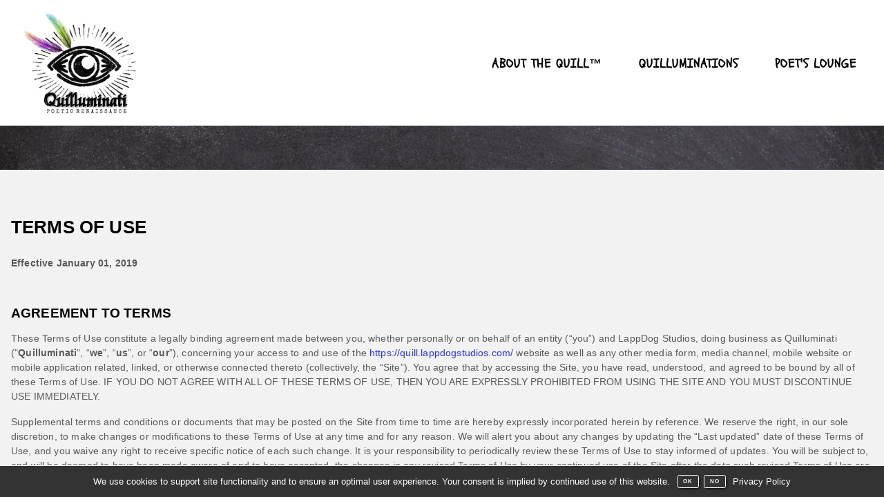

--- FILE ---
content_type: text/html; charset=utf-8
request_url: https://quill.lappdogstudios.com/terms-of-use/
body_size: 39337
content:


<!DOCTYPE html>
<html lang="en-US" class="no-touch">
<head id="ctl00_ctl00_Head1"><meta charset="utf-8" /><meta http-equiv="X-UA-Compatible" content="IE=Edge" /><meta name="viewport" content="width=device-width, initial-scale=1.0" /><title>
	Terms &amp; Conditions of Use | Quilluminati: The Poetic Underground
</title>

    <link rel="stylesheet" href="/style/css.ashx?v=113&p=/style/layout.min.css,/style/standard.min.css,/style/styles.min.css,/style/custom.css" />

<link rel="stylesheet" href="/style/print.css" media="print" />



<link rel="stylesheet" href="https://use.fontawesome.com/releases/v5.2.0/css/all.css" integrity="sha384-hWVjflwFxL6sNzntih27bfxkr27PmbbK/iSvJ+a4+0owXq79v+lsFkW54bOGbiDQ" crossorigin="anonymous">


<link rel="stylesheet" href="/scripts/slidebars-2.0.2/dist/slidebars.min.css?v=113">
<link rel="stylesheet" href="/scripts/megadropdowns/megadropdwns.css?v=113" media="screen" />


<link href="/testimonials/styles/style.css?v=113" rel="stylesheet" /><link href="/downloadmanager/style/styles.css?v=113" rel="stylesheet" /><link href="https://fonts.googleapis.com/css?family=Schoolbell|Cherry+Cream+Soda|Varela|Rock+Salt|Stylish|Architects+Daughter|Kranky|Indie+Flower|Love+Ya+Like+A+Sister|ZCOOL+KuaiLe|Akronim|Dancing+Script|Gugi|Lobster|Monofett|Monoton|Roboto+Mono|Sofia" rel="stylesheet" /><link href="/scripts/anythingslider-1.9.4/css/anythingslider.css?v=113" rel="stylesheet" /><link href="/scripts/anythingslider-1.9.4/css/theme-pageheader.css?v=113" rel="stylesheet" /><style id="ctl00_ctl00_styleClasses">
        div.redactorBox p,
        #divPostBody p {
            margin: 0;
            padding: 0;
            min-height: 1em;
        }

        /*html, body, [canvas] {overflow: auto; height:auto;}*/
    </style>
    
    <style>
  [data-custom-class='body'], [data-custom-class='body'] * {
          background: transparent !important;
        }
[data-custom-class='title'], [data-custom-class='title'] * {
          font-family: Arial !important;
font-size: 26px !important;
color: #000000 !important;
        }
[data-custom-class='subtitle'], [data-custom-class='subtitle'] * {
          font-family: Arial !important;
color: #595959 !important;
font-size: 14px !important;
        }
[data-custom-class='heading_1'], [data-custom-class='heading_1'] * {
          font-family: Arial !important;
font-size: 19px !important;
color: #000000 !important;
        }
[data-custom-class='heading_2'], [data-custom-class='heading_2'] * {
          font-family: Arial !important;
font-size: 17px !important;
color: #000000 !important;
        }
[data-custom-class='body_text'], [data-custom-class='body_text'] * {
          color: #595959 !important;
font-size: 14px !important;
font-family: Arial !important;
        }
[data-custom-class='link'], [data-custom-class='link'] * {
          color: #3030F1 !important;
font-size: 14px !important;
font-family: Arial !important;
word-break: break-word !important;
        }
</style>



    

    <!--[if lt IE 9]>
      <script src="https://oss.maxcdn.com/libs/html5shiv/3.7.0/html5shiv.js"></script>
    <![endif]--> 

    
    <script src="//ajax.googleapis.com/ajax/libs/jquery/1.8.2/jquery.min.js"></script>
    <script>
        //<![CDATA[
        window.jQuery || document.write('<script src="/scripts/jquery-1.8.2.min.js">\x3C/script>');
        //]]>
    </script>
    

    <script src="/scripts/cmn_functions.min.js?v=20250521"></script>

    
<script>
    //<![CDATA[

    var consentVal = false;

    function displayCookieNotice() {
        $(function () {
            var $consentBanner = $('<div id="divCookieConsent" />');
            var $ok = $('<a href="#" class="trans-button small">Ok</a>').on('click', function (e) {
                e.preventDefault();
                setCookieConsent('true');
                $consentBanner.remove();
                setGoogleAnalyticsConsent(true);
                ga('send', 'pageview');
                return false;
            });
            var $no = $('<a href="#" class="trans-button small">No</a>').on('click', function (e) {
                e.preventDefault();
                setCookieConsent('false');
                $consentBanner.remove();
                return false;
            });
            $consentBanner.html('<span>We use cookies to support site functionality and to ensure an optimal user experience. Your consent is implied by continued use of this website.</span>');
            $consentBanner
                .append($ok)
                .append($no)
                .append($('<a href="/privacy-policy" target="_blank">Privacy Policy</a>'))
                .appendTo($('body'));
        });
    };

    function setCookieConsent(consent) {
        setCookie(consentCookieKey, consent, 90, 'essential');
    };

    if (document.cookie.indexOf(consentCookieKey) == -1) {
        displayCookieNotice();
        setCookieConsent(''); //set implicit consent
    } else {
        var val = getCookie(consentCookieKey);
        if (val === '') {
            //implicit consent
            val = 'true';
            displayCookieNotice();
        }
        consentVal = (val === 'true');
    }

    function setGoogleAnalyticsConsent(consent) {
        window['ga-disable-UA-154656999-1'] = (!consent);
    };

    setGoogleAnalyticsConsent(consentVal);



    (function (i, s, o, g, r, a, m) {
        i['GoogleAnalyticsObject'] = r; i[r] = i[r] || function () {
            (i[r].q = i[r].q || []).push(arguments)
        }, i[r].l = 1 * new Date(); a = s.createElement(o),
        m = s.getElementsByTagName(o)[0]; a.async = 1; a.src = g; m.parentNode.insertBefore(a, m)
    })(window, document, 'script', '//www.google-analytics.com/analytics.js', 'ga');

    ga('create', 'UA-154656999-1', {
        cookieDomain: 'quill.lappdogstudios.com'
    });  

    

    


    ga('send', 'pageview');

    //]]>
</script>


    <script>
        (function (win, doc, nav) {
            if (('ontouchstart' in win) || (nav.maxTouchPoints && nav.maxTouchPoints > 0)) {
                doc.documentElement.className = doc.documentElement.className.replace(/\bno-touch\b/, 'touch');
            }
        }(window, document, navigator));
    </script>
<meta property="og:title" content="Terms &amp; Conditions of Use" /><meta name="description" content="Terms &amp; Conditions of Use" /></head>

<body id="ctl00_ctl00_BodyTag" class=" index terms-of-use">
<div id="divCanvasScroll" canvas="container">
    <form method="post" action="/terms-of-use/" onsubmit="javascript:return WebForm_OnSubmit();" id="aspnetForm">
<div class="aspNetHidden">
<input type="hidden" name="__EVENTTARGET" id="__EVENTTARGET" value="" />
<input type="hidden" name="__EVENTARGUMENT" id="__EVENTARGUMENT" value="" />
<input type="hidden" name="__VIEWSTATE" id="__VIEWSTATE" value="WNU67vONbKEpgkSwbA3RQ8R0+sZE6jpxukU43NplmHvCutKNApF4b7bQngh7W8nD+CPH/3S0tuuXd57xqCw8mGImRd3O+iqb19A7UqrYVoX/gK6CEi5osGapF0qPKwcaYv2t2UVKk3v8iBTMpp6OQNtbuQfywQcJC7jFOGY9p2/8KK32TTcSz+lY3vUrrueLNOwZS+R6PbuJP/Gnqp/52ckmjojvKPMr5YBUwdbCtc8wTverK4x1zV/49KH2yGK1vm0adVpTSy+ZYpV1IVk2kryK+7YMEnfqyqpceHywlDFWwACJrXbulE0bsTFx+1qJaqidH0NoD+qA3cWE6Wti8E5Urs7cr0aICmHe475DKGtzWx06cGZRXO2rUEx6KgXIYXf+9O8cVSwc4mqRvJ+Scb2JFcDVC7MR8ExcMvQLbIzhdB8hGITg8v81d0/feBb0UQ43CoCKERIhIJDct7NEU3cXMvGbTdYoEzQZZlm7v4HT/XFHXUhd5+qZWk0/Pl/4dEbvvB2S0PHGhkdqZYa+F7ibC19y5bXCvmFW9qMkbWhQFiFLnr4OBIKkhFZ8bZf81ofRURMqL/3XDu5nc+sZ6LUO/AT0JfWstWeNQZ+JASYgf6xN5xt1r0fVKM+8D28Dw4dkywXfnijkOeICGX7gzKmeKYMvWmtdj8sjN1G84oO31jNUvKQmAIGPaVLgc6wFW8Lo0lXL9aN47Kae6NgzzhJdlC/Ayb9ifnjmk/o431nPJEzuHuUWU+tAsB2Yh2duVIH4Nz9xMFpovmtjAhMzkGFXZveY2+6n/OH0ssphSD4HLfZTm062ZjqIkEaSc3+3DN7B8JpP6Fr/FT9KJ1zGZczAjmFRXiEf7WQ+2Epa8ZKsSTdOgsK7/OS+NoUi0I2/KdimqTqFeE83X4CoTsPPjL3VQAna3ZmaeZfDDwoE9/4WkO4TFoOx8aFl3MKD5icLUKCNYUx3JB6BA9jPVn//wYTKm3b6FcQRxinn7p8TY55889Uky1gTwu9gkVUpxhDuAKkndNikyKm8nF+fhG3VUL2cUNE=" />
</div>

<script type="text/javascript">
//<![CDATA[
var theForm = document.forms['aspnetForm'];
if (!theForm) {
    theForm = document.aspnetForm;
}
function __doPostBack(eventTarget, eventArgument) {
    if (!theForm.onsubmit || (theForm.onsubmit() != false)) {
        theForm.__EVENTTARGET.value = eventTarget;
        theForm.__EVENTARGUMENT.value = eventArgument;
        theForm.submit();
    }
}
//]]>
</script>


<script src="https://ajax.aspnetcdn.com/ajax/4.6/1/WebForms.js" type="text/javascript"></script>
<script type="text/javascript">
//<![CDATA[
window.WebForm_PostBackOptions||document.write('<script type="text/javascript" src="/WebResource.axd?d=pynGkmcFUV13He1Qd6_TZNC-iWzGMsDUKlWImrMVcKHR7yV5Zv8aAkXFYj45ugPufs64FA2&amp;t=638901627720898773"><\/script>');//]]>
</script>



    <script type="text/javascript">
        //<![CDATA[
        $(window).load(function () {

            processSiteMessages();

            if (window.Sys && Sys.WebForms && Sys.WebForms.PageRequestManager) {
                var prm = Sys.WebForms.PageRequestManager.getInstance();
                prm.add_endRequest(processSiteMessages);
            }
        });

        function processSiteMessages() {
            var $window = getWindow();
            var $message = $('#divMessage');

            if ($message.length > 0) {
                var $placeHolder = $('<div />');
                $placeHolder.outerHeight($message.outerHeight());

                var initialMessageTop = $message.offset().top;
                //$message.css('width', $message.width());

                var scrollHandler = function (event) {
                    if ($message.is(':visible')) {
                        var scrollTop = $window.scrollTop();
                        var messageTop = $message.offset().top;

                        var offset = 0;
                        if (window.location.pathname.indexOf('/admin/') !== -1)
                            offset = 0;

                        if (messageTop < scrollTop + offset) {
                            $message.before($placeHolder);
                            $message.css('position', 'fixed');
                            $message.css('top', offset + 'px');
                        } else if (messageTop < initialMessageTop) {
                            $message.css('position', 'relative');
                            $message.css('top', 'auto');
                            $placeHolder.detach();
                        }
                    }
                };

                scrollHandler();

                $window.on('scroll', scrollHandler);
                $(window).on('resize', scrollHandler);

                $('#aCloseMessage').click(function (e) {
                    $message.hide();
                    $placeHolder.detach();
                    e.preventDefault();
                    return false;
                });
            }
        };
        //]]>
    </script>

<script src="https://ajax.aspnetcdn.com/ajax/4.6/1/MicrosoftAjax.js" type="text/javascript"></script>
<script type="text/javascript">
//<![CDATA[
(window.Sys && Sys._Application && Sys.Observer)||document.write('<script type="text/javascript" src="/ScriptResource.axd?d=NJmAwtEo3Ipnlaxl6CMhvtu4f0lO-nx1FKnLiruUL6yg2kWPgV82_gS2WW1MIqYpPUlJOUJyzWrjY2rNkfimwQ62EsyqK343DbFJT-Xlg_ROMaOyuDf5E_5kMJCsCBCeF_eGfOaOiEM5VqkrJ1VfLfcbTDQ1&t=32e5dfca"><\/script>');//]]>
</script>

<script src="https://ajax.aspnetcdn.com/ajax/4.6/1/MicrosoftAjaxWebForms.js" type="text/javascript"></script>
<script type="text/javascript">
//<![CDATA[
(window.Sys && Sys.WebForms)||document.write('<script type="text/javascript" src="/ScriptResource.axd?d=dwY9oWetJoJoVpgL6Zq8ONkri8amJLY3HAX-0QbLXqix3G7cK_x9mHFFTZrp9DWU9g-ufiVG_RXiMawNx-q1MVhjILVUuRNbbEbGHCam5_s-OqewY-62QYvffBGaIqzOHaeDdzMcq4YG-uCYXNy9eoPCuhA1&t=32e5dfca"><\/script>');function WebForm_OnSubmit() {
processingOverlay();
return true;
}
//]]>
</script>

<div class="aspNetHidden">

	<input type="hidden" name="__VIEWSTATEGENERATOR" id="__VIEWSTATEGENERATOR" value="70D061B8" />
	<input type="hidden" name="__VIEWSTATEENCRYPTED" id="__VIEWSTATEENCRYPTED" value="" />
</div>
        <script type="text/javascript">
//<![CDATA[
Sys.WebForms.PageRequestManager._initialize('ctl00$ctl00$ScriptManager1', 'aspnetForm', ['tctl00$ctl00$SiteMessages1$upMessages',''], [], [], 90, 'ctl00$ctl00');
//]]>
</script>

        
        
        
        
<div id="ctl00_ctl00_SiteMessages1_upMessages">
	
    
    
</div>
    


        <header id="PageHeader" role="banner" class="header">
            <!-- UltimateSearch_IgnoreTextBegin -->
            
    


            
            <div id="divTopNav">
                <div class="contain">
                    <a id="aMenuBurger" href="#" class="hidden"><i class="fas fa-bars"></i></a>

                    
                    <a id="aLogo" href="/" class="logo ProcessingWait"><img id="ctl00_ctl00_imgLogo" src="/files/site/logo-alpha.png" alt="Quilluminati: The Poetic Underground" /></a>
                    

                    <div class="module-menus">
                        <div>
                        
                        </div>
                    </div>
                    
                    
                </div>
            </div>
            
            <!-- UltimateSearch_IgnoreTextEnd -->

            

            
    


            <div id="ctl00_ctl00_divHeading" class="scrollerWrapper" style="position:relative;z-index: 0;">
            
		<ul class="slideRotator nav">
	
		<li id="ctl00_ctl00_RotatorHeader_rptItems_ctl01_li" style="background-image:url(/files/site/1920/57e0d2414954aa14f6da8c7dda79367c1239d7e455546c4870297bdc9749c55ebb_12801.jpg);">
            <div class="contOverlay"><div class="widthConstraint">
                
                
            </div></div>
		</li>
	
		</ul>
	
    <div id="ctl00_ctl00_RotatorHeader_divRotatorWrapper"></div>


            <div class="stack heading">
                <div class="contain">
                    

                    
                    
    


                </div>
            </div>
            </div>
        </header>
        
        


        
    



        

    <main role="main">
      
    <div class="stack primary">
    <div class="contain">

      <div data-custom-class="body">
      <div align="center" style="text-align: left; line-height: 1;"><div align="center" class="MsoNormal" style="text-align: left; line-height: 150%;"><div align="center" class="MsoNormal" style="text-align:center;line-height:150%;"><a name="_2cipo4yr3w5d"></a><div align="center" class="MsoNormal" style="line-height: 22.5px;"><div align="center" class="MsoNormal" style="line-height: 150%;"><a name="_gm5sejt4p02f"></a><div align="center" class="MsoNormal" data-custom-class="title" style="text-align: left; line-height: 1.5;"><strong><span style="line-height: 22.5px; font-size: 26px;">TERMS OF USE</span></strong></div><div align="center" class="MsoNormal" style="line-height: 22.5px; text-align: left;"><a name="_7m5b3xg56u7y"></a></div><div align="center" class="MsoNormal" data-custom-class="subtitle" style="text-align: left; line-height: 22.5px;"><br></div><div align="center" class="MsoNormal" data-custom-class="subtitle" style="text-align: left; line-height: 1.5;"><span style="color: rgb(89, 89, 89); font-size: 14.6667px; text-align: justify;"><strong>Effective <bdt class="block-container question question-in-editor" data-id="e2088df5-25ea-aec9-83d4-6284f5a7e043" data-type="question">January 01, 2019</bdt></strong></span></div></div></div><div align="center" class="MsoNormal" style="line-height: 17.25px; text-align: left;"><br></div><div align="center" class="MsoNormal" style="line-height: 17.25px; text-align: left;"><br></div><div align="center" class="MsoNormal" style="line-height: 17.25px; text-align: left;"><span style="font-size: 11pt; line-height: 16.8667px;"><br></span></div></div><div class="MsoNormal" data-custom-class="heading_1" style="line-height: 115%;"><a name="_a7mwfgcrtsqn"></a><strong><span style="line-height: 115%; font-family: Arial; font-size: 19px;">AGREEMENT TO TERMS</span></strong></div></div><div align="center" class="MsoNormal" style="text-align: left; line-height: 1;"><br></div><div align="center" class="MsoNormal" style="text-align: left; line-height: 150%;"><div class="MsoNormal" data-custom-class="body_text" style="line-height: 1.5;"><span style="font-size:11.0pt;line-height:115%;
Arial;mso-fareast-font-family:Calibri;color:#595959;mso-themecolor:text1;
mso-themetint:166;">These Terms of Use constitute a legally binding agreement made between you, whether personally or on behalf of an entity (“you”) and <bdt class="block-container question question-in-editor" data-id="4ab94aa9-19d1-61e0-711e-42c7d186232b" data-type="question">LappDog Studios</bdt><bdt class="block-component"></bdt>, doing business as <bdt class="question">Quilluminati</bdt><bdt class="statement-end-if-in-editor"></bdt> ("<bdt class="block-component"></bdt><bdt class="question"><strong>Quilluminati</strong></bdt><bdt class="else-block"></bdt>", “<strong>we</strong>”, “<strong>us</strong>”, or “<strong>our</strong>”), concerning your access to and use of the <bdt class="block-container question question-in-editor" data-id="92c3b320-1d8b-c74c-db68-d12810736807" data-type="question"><a href="https://quill.lappdogstudios.com/" target="_blank" data-custom-class="link">https://quill.lappdogstudios.com/</a></bdt> website as well as any other media form, media channel, mobile website or mobile application related, linked, or otherwise connected thereto (collectively, the “Site”). You agree that by accessing the Site, you have read, understood, and agreed to be bound by all of these Terms of Use. IF YOU DO NOT AGREE WITH ALL OF THESE TERMS OF USE, THEN YOU ARE EXPRESSLY PROHIBITED FROM USING THE SITE AND YOU MUST DISCONTINUE USE IMMEDIATELY.</span></div></div><div align="center" class="MsoNormal" style="text-align: left; line-height: 1;"><br></div><div align="center" class="MsoNormal" style="text-align: left; line-height: 150%;"><div class="MsoNormal" data-custom-class="body_text" style="line-height: 1.5;"><span style="font-size:11.0pt;line-height:115%;
Arial;mso-fareast-font-family:Calibri;color:#595959;mso-themecolor:text1;
mso-themetint:166;">Supplemental terms and conditions or documents that may be posted on the Site from time to time are hereby expressly incorporated herein by reference. We reserve the right, in our sole discretion, to make changes or modifications to these Terms of Use at any time and for any reason. We will alert you about any changes by updating the “Last updated” date of these Terms of Use, and you waive any right to receive specific notice of each such change. It is your responsibility to periodically review these Terms of Use to stay informed of updates. You will be subject to, and will be deemed to have been made aware of and to have accepted, the changes in any revised Terms of Use by your continued use of the Site after the date such revised Terms of Use are posted.</span></div></div><div align="center" class="MsoNormal" style="text-align: left; line-height: 1;"><br></div><div align="center" class="MsoNormal" style="text-align: left; line-height: 150%;"><div class="MsoNormal" data-custom-class="body_text" style="line-height: 1.5;"><span style="font-size:11.0pt;line-height:115%;
Arial;mso-fareast-font-family:Calibri;color:#595959;mso-themecolor:text1;
mso-themetint:166;">The information provided on the Site is not intended for distribution to or use by any person or entity in any jurisdiction or country where such distribution or use would be contrary to law or regulation or which would subject us to any registration requirement within such jurisdiction or country. Accordingly, those persons who choose to access the Site from other locations do so on their own initiative and are solely responsible for compliance with local laws, if and to the extent local laws are applicable.</span></div><div class="MsoNormal" style="line-height: 1.5;"><span style="font-size:11.0pt;line-height:115%;
Arial;mso-fareast-font-family:Calibri;color:#595959;mso-themecolor:text1;
mso-themetint:166;"><span style="font-size:11.0pt;line-height:115%;
Arial;mso-fareast-font-family:Calibri;color:#595959;mso-themecolor:text1;
mso-themetint:166;"><bdt class="block-component"></bdt><bdt class="block-component"></bdt></span></span></div></div><div align="center" class="MsoNormal" style="text-align: left; line-height: 1;"><br></div><div align="center" class="MsoNormal" style="text-align: left; line-height: 150%;"><div class="MsoNormal" data-custom-class="body_text" style="line-height: 1.5;"><span style="font-size:11.0pt;line-height:115%;
Arial;mso-fareast-font-family:Calibri;color:#595959;mso-themecolor:text1;
mso-themetint:166;">The Site is not tailored to comply with industry-specific regulations (Health Insurance Portability and Accountability Act (HIPAA), Federal Information Security Management Act (FISMA), etc.), so if your interactions would be subjected to such laws, you may not use this Site. You may not use the Site in a way that would violate the Gramm-Leach-Bliley Act (GLBA).<bdt class="block-component"><span style="font-size:11.0pt;line-height:115%;
Arial;mso-fareast-font-family:Calibri;color:#595959;mso-themecolor:text1;
mso-themetint:166;"><bdt class="statement-end-if-in-editor"></bdt></span></bdt></span></span></div></div><div align="center" class="MsoNormal" style="text-align: left; line-height: 1;"><br></div><div align="center" class="MsoNormal" style="text-align: left; line-height: 150%;"><div class="MsoNormal" data-custom-class="body_text" style="line-height: 1.5;"><bdt data-type="conditional-block"><bdt class="block-component" data-record-question-key="user_o18_option" data-type="statement"><span style="font-size: 15px;"></bdt><bdt data-type="body"><span style="color: rgb(89, 89, 89);">The Site is intended for users who are at least 13 years of age. All users who are minors in the jurisdiction in which they reside (generally under the age of 18) must have the permission of, and be directly supervised by, their parent or guardian to use the Site. If you are a minor, you must have your parent or guardian read and agree to these Terms of Use prior to you using the Site.</span></bdt></bdt><bdt data-type="conditional-block"> <bdt class="block-container if" data-type="if" id="a2595956-7028-dbe5-123e-d3d3a93ed076"><bdt data-type="conditional-block"><bdt class="block-component"></span></bdt></div></div><div align="center" class="MsoNormal" style="text-align: left; line-height: 1.5;"><br></div><div align="center" class="MsoNormal" style="text-align: left; line-height: 150%;"><div class="MsoNormal" style="line-height: 1.5;"><br></div><div class="MsoNormal" data-custom-class="heading_1" style="line-height: 1.5;"><a name="_4rd71iod99ud"></a><strong><span style="line-height: 115%; font-family: Arial; font-size: 19px;">INTELLECTUAL PROPERTY RIGHTS</span></strong></div></div><div align="center" class="MsoNormal" style="text-align: left; line-height: 1;"><br></div><div align="center" class="MsoNormal" style="text-align: left; line-height: 150%;"><div class="MsoNormal" data-custom-class="body_text" style="line-height: 1.5;"><span style="font-size:11.0pt;line-height:115%;
Arial;mso-fareast-font-family:Calibri;color:#595959;mso-themecolor:text1;
mso-themetint:166;">Unless otherwise indicated, the Site is our proprietary
property and all source code, databases, functionality, software, website
designs, audio, video, text, photographs, and graphics on the Site
(collectively, the “Content”) and the trademarks, service marks, and logos
contained therein (the “Marks”) are owned or controlled by us or licensed to
us, and are protected by copyright and trademark laws and various other
intellectual property rights and unfair competition laws of the United States, international copyright laws, and international conventions. The Content and the Marks are provided on the
Site “AS IS” for your information and personal use only. Except as expressly provided in these Terms
of Use, no part of the Site and no Content or Marks may be copied, reproduced,
aggregated, republished, uploaded, posted, publicly displayed, encoded,
translated, transmitted, distributed, sold, licensed, or otherwise exploited
for any commercial purpose whatsoever, without our express prior written
permission.</span></div></div><div align="center" class="MsoNormal" style="text-align: left; line-height: 1;"><br></div><div align="center" class="MsoNormal" style="text-align: left; line-height: 150%;"><div class="MsoNormal" data-custom-class="body_text" style="line-height: 1.5;"><span style="font-size:11.0pt;line-height:115%;
Arial;mso-fareast-font-family:Calibri;color:#595959;mso-themecolor:text1;
mso-themetint:166;">Provided that you are eligible to use the Site, you are
granted a limited license to access and use the Site and to download or print a
copy of any portion of the Content to which you have properly gained access
solely for your personal, non-commercial use. We reserve all rights not
expressly granted to you in and to the Site, the Content and the Marks.</span></div></div><div align="center" class="MsoNormal" style="text-align: left; line-height: 1.5;"><br></div><div align="center" class="MsoNormal" style="text-align: left; line-height: 150%;"><div class="MsoNormal" style="line-height: 1.5;"><br></div><div class="MsoNormal" data-custom-class="heading_1" style="line-height: 1.5;"><a name="_vhkegautf00d"></a><strong><span style="line-height: 115%; font-family: Arial; font-size: 19px;">USER REPRESENTATIONS</span></strong></div><div class="MsoNormal" style="line-height: 1;"><br></div></div><div align="center" class="MsoNormal" style="text-align: left; line-height: 150%;"><div class="MsoNormal" style="text-align:justify;text-justify:inter-ideograph;
line-height:115%;"><div class="MsoNormal" data-custom-class="body_text" style="line-height: 1.5; text-align: left;"><span style="font-size: 11pt; line-height: 16.8667px; color: rgb(89, 89, 89);">By using the Site, you represent and warrant that: </span><bdt class="block-container if" data-type="if" id="d2d82ca8-275f-3f86-8149-8a5ef8054af6"><bdt data-type="conditional-block"><bdt class="block-component" data-record-question-key="user_account_option" data-type="statement"></bdt><bdt data-type="body"><span style="color: rgb(89, 89, 89); font-size: 11pt;">(</span><span style="color: rgb(89, 89, 89); font-size: 14.6667px;">1</span><span style="color: rgb(89, 89, 89); font-size: 11pt;">) all registration information you submit will be true, accurate, current, and complete; (</span><span style="color: rgb(89, 89, 89); font-size: 14.6667px;">2</span><span style="color: rgb(89, 89, 89); font-size: 11pt;">) you will maintain the accuracy of such information and promptly update such registration information as necessary<bdt class="block-container if" data-type="if" id="d2d82ca8-275f-3f86-8149-8a5ef8054af6"><bdt data-type="conditional-block"><bdt data-type="body"><span style="color: rgb(89, 89, 89); font-size: 11pt;">;</span></bdt></bdt><bdt class="statement-end-if-in-editor" data-type="close"></bdt> </bdt><span style="color: rgb(89, 89, 89); font-size: 11pt;">(</span><span style="color: rgb(89, 89, 89); font-size: 14.6667px;">3</span><span style="color: rgb(89, 89, 89); font-size: 11pt;">) you have the legal capacity and you agree to comply with these Terms of Use;</span><bdt class="block-container if" data-type="if" id="8d4c883b-bc2c-f0b4-da3e-6d0ee51aca13"><bdt data-type="conditional-block"><bdt class="block-component" data-record-question-key="user_u13_option" data-type="statement"></bdt> <bdt data-type="body"><span style="color: rgb(89, 89, 89); font-size: 11pt;">(</span><span style="color: rgb(89, 89, 89); font-size: 14.6667px;">4</span><span style="color: rgb(89, 89, 89); font-size: 11pt;">) you are not under the age of 13;</span></bdt></bdt><bdt class="statement-end-if-in-editor" data-type="close"></bdt></bdt></span></bdt></bdt></bdt><span style="color: rgb(89, 89, 89); font-size: 11pt;"> (</span><span style="color: rgb(89, 89, 89); font-size: 14.6667px;">5</span><span style="color: rgb(89, 89, 89); font-size: 11pt;">) you are not a minor in the jurisdiction in which you reside<bdt class="block-container if" data-type="if" id="76948fab-ec9e-266a-bb91-948929c050c9"><bdt data-type="conditional-block"><bdt class="block-component" data-record-question-key="user_o18_option" data-type="statement"></bdt><bdt data-type="body">, or if a minor, you have received parental permission to use the Site</bdt></bdt><bdt class="statement-end-if-in-editor" data-type="close"></bdt></bdt>; (</span><span style="color: rgb(89, 89, 89); font-size: 14.6667px;">6</span><span style="color: rgb(89, 89, 89); font-size: 11pt;">) you will not access the Site through automated or non-human means, whether through a bot, script, or otherwise; (</span><span style="color: rgb(89, 89, 89); font-size: 14.6667px;">7</span><span style="color: rgb(89, 89, 89); font-size: 11pt;">) you will not use the Site for any illegal or unauthorized purpose; and (</span><span style="color: rgb(89, 89, 89); font-size: 14.6667px;">8</span><span style="color: rgb(89, 89, 89); font-size: 11pt;">) your use of the Site will not violate any applicable law or regulation.</span><span style="color: rgb(89, 89, 89); font-size: 14.6667px;"></span></div></div><div class="MsoNormal" style="text-align: justify; line-height: 1;"><br></div><div class="MsoNormal" style="text-align:justify;text-justify:inter-ideograph;
line-height:115%;"><div class="MsoNormal" data-custom-class="body_text" style="line-height: 1.5; text-align: left;"><span style="font-size: 11pt; line-height: 16.8667px; color: rgb(89, 89, 89);">If you provide any information that is untrue, inaccurate, not current, or incomplete, we have the right to suspend or terminate your account and refuse any and all current or future use of the Site (or any portion thereof).</span></div></div></div><div align="center" class="MsoNormal" style="text-align: left; line-height: 1.5;"><br></div><div align="center" class="MsoNormal" style="text-align: left; line-height: 150%;"><div class="MsoNormal" style="line-height: 1.5;"><br></div><div class="MsoNormal" style="line-height: 1;"><a name="_esuoutkhaf53"></a> <bdt data-type="conditional-block"><bdt class="block-component" data-record-question-key="user_account_option" data-type="statement"><span style="font-size: 15px;"></span></bdt><bdt data-type="body"><div class="MsoNormal" data-custom-class="heading_1" style="line-height: 17.25px;"><strong><span style="line-height: 24.5333px; font-size: 19px;">USER REGISTRATION</span></strong></div></bdt></bdt></div><div class="MsoNormal" style="line-height: 1;"><br></div><div class="MsoNormal" style="line-height: 1;"><bdt data-type="conditional-block"><bdt data-type="body"><div class="MsoNormal" data-custom-class="body_text" style="line-height: 1.5;"><span style="font-size: 11pt; line-height: 16.8667px; color: rgb(89, 89, 89);">You may be required to register with the Site. You agree to keep your password confidential and will be responsible for all use of your account and password. We reserve the right to remove, reclaim, or change a username you select if we determine, in our sole discretion, that such username is inappropriate, obscene, or otherwise objectionable.</span></div></bdt></bdt></div></div><div align="center" class="MsoNormal" style="text-align: left; line-height: 1.5;"><br></div><div align="center" class="MsoNormal" style="text-align: left; line-height: 1.5;"><br></div><div align="center" class="MsoNormal" style="text-align: left; line-height: 150%;"><div class="MsoNormal" style="line-height: 1.5;"><bdt class="statement-end-if-in-editor" data-type="close"><span style="font-size: 15px;"></span></bdt></div><div class="MsoNormal" style="line-height:115%;"><a name="_1voziltdxegg"></a><div class="MsoNormal" data-custom-class="heading_1" style="line-height: 17.25px;"><strong><span style="line-height: 24.5333px; font-size: 19px;">PROHIBITED ACTIVITIES</span></strong></div></div><div class="MsoNormal" style="line-height: 1;"><br></div><div class="MsoNormal" style="line-height:115%;"><div class="MsoNormal" data-custom-class="body_text" style="line-height: 1.5;"><span style="font-size: 11pt; line-height: 16.8667px; color: rgb(89, 89, 89);">You may not access or use the Site for any purpose other than that for which we make the Site available. The Site may not be used in connection with any commercial endeavors except those that are specifically endorsed or approved by us.</span></div></div><div class="MsoNormal" style="line-height: 1;"><br></div><div class="MsoNormal" style="line-height:115%;"><div class="MsoNormal" style="text-align: justify; line-height: 17.25px;"><div class="MsoNormal" style="line-height: 17.25px;"><div class="MsoNormal" data-custom-class="body_text" style="line-height: 1.5; text-align: left;"><span style="font-size: 11pt; line-height: 16.8667px; color: rgb(89, 89, 89);">As a user of the Site, you agree not to:</span></div><div class="MsoNormal" style="line-height: 17.25px;"><span style="font-size: 15px; line-height: 16.8667px; color: rgb(89, 89, 89);"><div class="MsoNormal" style="color: rgb(10, 54, 90); font-size: 15px; line-height: 1; text-align: left;"><br></div></span></div></div><div class="MsoNormal" data-custom-class="body_text" style="line-height: 1.5; margin-left: 20px; text-align: left;"><span style="font-size: 11pt; line-height: 16.8667px; color: rgb(89, 89, 89);"><span style="font-family: sans-serif; font-size: 15px; font-style: normal; font-variant-ligatures: normal; font-variant-caps: normal; font-weight: 400; letter-spacing: normal; orphans: 2; text-align: justify; text-indent: -29.4px; text-transform: none; white-space: normal; widows: 2; word-spacing: 0px; -webkit-text-stroke-width: 0px; background-color: rgb(255, 255, 255); text-decoration-style: initial; text-decoration-color: initial; color: rgb(89, 89, 89);"><bdt class="block-component"></bdt><span style="line-height: 16.8667px; color: rgb(89, 89, 89);"><span style="font-family: sans-serif; font-style: normal; font-variant-ligatures: normal; font-variant-caps: normal; font-weight: 400; letter-spacing: normal; orphans: 2; text-align: justify; text-indent: -22.05pt; text-transform: none; white-space: normal; widows: 2; word-spacing: 0px; -webkit-text-stroke-width: 0px; background-color: rgb(255, 255, 255); text-decoration-style: initial; text-decoration-color: initial; color: rgb(89, 89, 89);"><bdt class="block-container forloop" data-type="forloop" id="19beb913-5a5e-2b51-51f9-8600a8eb26c3" style="display: inline;"><bdt data-type="conditional-block" style="display: inline;"><bdt data-type="body" style="display: inline;">1</bdt></bdt></bdt></span><span style="font-family: sans-serif; font-style: normal; font-variant-ligatures: normal; font-variant-caps: normal; font-weight: 400; letter-spacing: normal; orphans: 2; text-align: justify; text-indent: -29.4px; text-transform: none; white-space: normal; widows: 2; word-spacing: 0px; -webkit-text-stroke-width: 0px; background-color: rgb(255, 255, 255); text-decoration-style: initial; text-decoration-color: initial; color: rgb(89, 89, 89);">. </span></span>Systematically retrieve data or other content from the Site to create or compile, directly or indirectly, a collection, compilation, database, or directory without written permission from us.<bdt class="statement-end-if-in-editor"></bdt></span></span></div><div class="MsoNormal" data-custom-class="body_text" style="line-height: 1.5; margin-left: 20px; text-align: left;"><span style="font-size: 15px;"><bdt class="block-component"></bdt><span style="line-height: 16.8667px; color: rgb(89, 89, 89);"><span style="font-family: sans-serif; font-style: normal; font-variant-ligatures: normal; font-variant-caps: normal; font-weight: 400; letter-spacing: normal; orphans: 2; text-align: justify; text-indent: -29.4px; text-transform: none; white-space: normal; widows: 2; word-spacing: 0px; -webkit-text-stroke-width: 0px; background-color: rgb(255, 255, 255); text-decoration-style: initial; text-decoration-color: initial; color: rgb(89, 89, 89);"><span style="line-height: 16.8667px; color: rgb(89, 89, 89);"><span style="font-family: sans-serif; font-style: normal; font-variant-ligatures: normal; font-variant-caps: normal; font-weight: 400; letter-spacing: normal; orphans: 2; text-align: justify; text-indent: -22.05pt; text-transform: none; white-space: normal; widows: 2; word-spacing: 0px; -webkit-text-stroke-width: 0px; background-color: rgb(255, 255, 255); text-decoration-style: initial; text-decoration-color: initial; color: rgb(89, 89, 89);"><bdt class="block-container forloop" data-type="forloop" id="19beb913-5a5e-2b51-51f9-8600a8eb26c3" style="display: inline;"><bdt data-type="conditional-block" style="display: inline;"><bdt data-type="body" style="display: inline;">2</bdt></bdt></bdt></span><span style="font-family: sans-serif; font-style: normal; font-variant-ligatures: normal; font-variant-caps: normal; font-weight: 400; letter-spacing: normal; orphans: 2; text-align: justify; text-indent: -29.4px; text-transform: none; white-space: normal; widows: 2; word-spacing: 0px; -webkit-text-stroke-width: 0px; background-color: rgb(255, 255, 255); text-decoration-style: initial; text-decoration-color: initial; color: rgb(89, 89, 89);">. Trick, defraud, or mislead us and other users, especially in any attempt to learn sensitive account information such as user passwords.</span></span></span></span><bdt class="statement-end-if-in-editor"></bdt></span></div><div class="MsoNormal" data-custom-class="body_text" style="line-height: 1.5; margin-left: 20px; text-align: left;"><span style="font-size: 15px;"><bdt class="block-component"></bdt><span style="line-height: 16.8667px; color: rgb(89, 89, 89);"><span style="font-family: sans-serif; font-style: normal; font-variant-ligatures: normal; font-variant-caps: normal; font-weight: 400; letter-spacing: normal; orphans: 2; text-align: justify; text-indent: -29.4px; text-transform: none; white-space: normal; widows: 2; word-spacing: 0px; -webkit-text-stroke-width: 0px; background-color: rgb(255, 255, 255); text-decoration-style: initial; text-decoration-color: initial; color: rgb(89, 89, 89);"><span style="line-height: 16.8667px; color: rgb(89, 89, 89);"><span style="font-family: sans-serif; font-style: normal; font-variant-ligatures: normal; font-variant-caps: normal; font-weight: 400; letter-spacing: normal; orphans: 2; text-align: justify; text-indent: -22.05pt; text-transform: none; white-space: normal; widows: 2; word-spacing: 0px; -webkit-text-stroke-width: 0px; background-color: rgb(255, 255, 255); text-decoration-style: initial; text-decoration-color: initial; color: rgb(89, 89, 89);"><bdt class="block-container forloop" data-type="forloop" id="19beb913-5a5e-2b51-51f9-8600a8eb26c3" style="display: inline;"><bdt data-type="conditional-block" style="display: inline;"><bdt data-type="body" style="display: inline;">3</bdt></bdt></bdt></span><span style="font-family: sans-serif; font-style: normal; font-variant-ligatures: normal; font-variant-caps: normal; font-weight: 400; letter-spacing: normal; orphans: 2; text-align: justify; text-indent: -29.4px; text-transform: none; white-space: normal; widows: 2; word-spacing: 0px; -webkit-text-stroke-width: 0px; background-color: rgb(255, 255, 255); text-decoration-style: initial; text-decoration-color: initial; color: rgb(89, 89, 89);">. Circumvent, disable, or otherwise interfere with security-related features of the Site, including features that prevent or restrict the use or copying of any Content or enforce limitations on the use of the Site and/or the Content contained therein.</span></span></span></span><bdt class="statement-end-if-in-editor"></bdt></span></div><div class="MsoNormal" data-custom-class="body_text" style="line-height: 1.5; margin-left: 20px; text-align: left;"><span style="font-size: 15px;"><bdt class="block-component"></bdt></span></div><div class="MsoNormal" data-custom-class="body_text" style="line-height: 1.5; margin-left: 20px; text-align: left;"><span style="font-size: 15px;"><bdt class="block-component"></bdt><span style="line-height: 16.8667px; color: rgb(89, 89, 89);"><span style="font-family: sans-serif; font-style: normal; font-variant-ligatures: normal; font-variant-caps: normal; font-weight: 400; letter-spacing: normal; orphans: 2; text-align: justify; text-indent: -29.4px; text-transform: none; white-space: normal; widows: 2; word-spacing: 0px; -webkit-text-stroke-width: 0px; background-color: rgb(255, 255, 255); text-decoration-style: initial; text-decoration-color: initial; color: rgb(89, 89, 89);"><span style="line-height: 16.8667px; color: rgb(89, 89, 89);"><span style="font-family: sans-serif; font-style: normal; font-variant-ligatures: normal; font-variant-caps: normal; font-weight: 400; letter-spacing: normal; orphans: 2; text-align: justify; text-indent: -22.05pt; text-transform: none; white-space: normal; widows: 2; word-spacing: 0px; -webkit-text-stroke-width: 0px; background-color: rgb(255, 255, 255); text-decoration-style: initial; text-decoration-color: initial; color: rgb(89, 89, 89);"><bdt class="block-container forloop" data-type="forloop" id="19beb913-5a5e-2b51-51f9-8600a8eb26c3" style="display: inline;"><bdt data-type="conditional-block" style="display: inline;"><bdt data-type="body" style="display: inline;">4</bdt></bdt></bdt></span><span style="font-family: sans-serif; font-style: normal; font-variant-ligatures: normal; font-variant-caps: normal; font-weight: 400; letter-spacing: normal; orphans: 2; text-align: justify; text-indent: -29.4px; text-transform: none; white-space: normal; widows: 2; word-spacing: 0px; -webkit-text-stroke-width: 0px; background-color: rgb(255, 255, 255); text-decoration-style: initial; text-decoration-color: initial; color: rgb(89, 89, 89);">. Use any information obtained from the Site in order to harass, abuse, or harm another person.</span></span></span></span><bdt class="statement-end-if-in-editor"></bdt></span></div><div class="MsoNormal" data-custom-class="body_text" style="line-height: 1.5; margin-left: 20px; text-align: left;"><span style="font-size: 15px;"><bdt class="block-component"></bdt><span style="line-height: 16.8667px; color: rgb(89, 89, 89);"><span style="font-family: sans-serif; font-style: normal; font-variant-ligatures: normal; font-variant-caps: normal; font-weight: 400; letter-spacing: normal; orphans: 2; text-align: justify; text-indent: -29.4px; text-transform: none; white-space: normal; widows: 2; word-spacing: 0px; -webkit-text-stroke-width: 0px; background-color: rgb(255, 255, 255); text-decoration-style: initial; text-decoration-color: initial; color: rgb(89, 89, 89);"><span style="line-height: 16.8667px; color: rgb(89, 89, 89);"><span style="font-family: sans-serif; font-style: normal; font-variant-ligatures: normal; font-variant-caps: normal; font-weight: 400; letter-spacing: normal; orphans: 2; text-align: justify; text-indent: -22.05pt; text-transform: none; white-space: normal; widows: 2; word-spacing: 0px; -webkit-text-stroke-width: 0px; background-color: rgb(255, 255, 255); text-decoration-style: initial; text-decoration-color: initial; color: rgb(89, 89, 89);"><bdt class="block-container forloop" data-type="forloop" id="19beb913-5a5e-2b51-51f9-8600a8eb26c3" style="display: inline;"><bdt data-type="conditional-block" style="display: inline;"><bdt data-type="body" style="display: inline;">5</bdt></bdt></bdt></span><span style="font-family: sans-serif; font-style: normal; font-variant-ligatures: normal; font-variant-caps: normal; font-weight: 400; letter-spacing: normal; orphans: 2; text-align: justify; text-indent: -29.4px; text-transform: none; white-space: normal; widows: 2; word-spacing: 0px; -webkit-text-stroke-width: 0px; background-color: rgb(255, 255, 255); text-decoration-style: initial; text-decoration-color: initial; color: rgb(89, 89, 89);">. Make improper use of our support services or submit false reports of abuse or misconduct.</span></span></span></span><bdt class="statement-end-if-in-editor"></bdt></span></div><div class="MsoNormal" data-custom-class="body_text" style="line-height: 1.5; margin-left: 20px; text-align: left;"><span style="font-size: 15px;"><bdt class="block-component"></bdt><span style="line-height: 16.8667px; color: rgb(89, 89, 89);"><span style="font-family: sans-serif; font-style: normal; font-variant-ligatures: normal; font-variant-caps: normal; font-weight: 400; letter-spacing: normal; orphans: 2; text-align: justify; text-indent: -29.4px; text-transform: none; white-space: normal; widows: 2; word-spacing: 0px; -webkit-text-stroke-width: 0px; background-color: rgb(255, 255, 255); text-decoration-style: initial; text-decoration-color: initial; color: rgb(89, 89, 89);"><span style="line-height: 16.8667px; color: rgb(89, 89, 89);"><span style="font-family: sans-serif; font-style: normal; font-variant-ligatures: normal; font-variant-caps: normal; font-weight: 400; letter-spacing: normal; orphans: 2; text-align: justify; text-indent: -22.05pt; text-transform: none; white-space: normal; widows: 2; word-spacing: 0px; -webkit-text-stroke-width: 0px; background-color: rgb(255, 255, 255); text-decoration-style: initial; text-decoration-color: initial; color: rgb(89, 89, 89);"><bdt class="block-container forloop" data-type="forloop" id="19beb913-5a5e-2b51-51f9-8600a8eb26c3" style="display: inline;"><bdt data-type="conditional-block" style="display: inline;"><bdt data-type="body" style="display: inline;">6</bdt></bdt></bdt></span><span style="font-family: sans-serif; font-style: normal; font-variant-ligatures: normal; font-variant-caps: normal; font-weight: 400; letter-spacing: normal; orphans: 2; text-align: justify; text-indent: -29.4px; text-transform: none; white-space: normal; widows: 2; word-spacing: 0px; -webkit-text-stroke-width: 0px; background-color: rgb(255, 255, 255); text-decoration-style: initial; text-decoration-color: initial; color: rgb(89, 89, 89);">. Use the Site in a manner inconsistent with any applicable laws or regulations.</span></span></span></span><bdt class="statement-end-if-in-editor"></bdt></span></div><div class="MsoNormal" data-custom-class="body_text" style="line-height: 1.5; margin-left: 20px; text-align: left;"><span style="font-size: 15px;"><bdt class="block-component"></bdt></span></div><div class="MsoNormal" data-custom-class="body_text" style="line-height: 1.5; margin-left: 20px; text-align: left;"><span style="font-size: 15px;"><bdt class="block-component"></bdt><span style="line-height: 16.8667px; color: rgb(89, 89, 89);"><span style="font-family: sans-serif; font-style: normal; font-variant-ligatures: normal; font-variant-caps: normal; font-weight: 400; letter-spacing: normal; orphans: 2; text-align: justify; text-indent: -29.4px; text-transform: none; white-space: normal; widows: 2; word-spacing: 0px; -webkit-text-stroke-width: 0px; background-color: rgb(255, 255, 255); text-decoration-style: initial; text-decoration-color: initial; color: rgb(89, 89, 89);"><span style="line-height: 16.8667px; color: rgb(89, 89, 89);"><span style="font-family: sans-serif; font-style: normal; font-variant-ligatures: normal; font-variant-caps: normal; font-weight: 400; letter-spacing: normal; orphans: 2; text-align: justify; text-indent: -22.05pt; text-transform: none; white-space: normal; widows: 2; word-spacing: 0px; -webkit-text-stroke-width: 0px; background-color: rgb(255, 255, 255); text-decoration-style: initial; text-decoration-color: initial; color: rgb(89, 89, 89);"><bdt class="block-container forloop" data-type="forloop" id="19beb913-5a5e-2b51-51f9-8600a8eb26c3" style="display: inline;"><bdt data-type="conditional-block" style="display: inline;"><bdt data-type="body" style="display: inline;">7</bdt></bdt></bdt></span><span style="font-family: sans-serif; font-style: normal; font-variant-ligatures: normal; font-variant-caps: normal; font-weight: 400; letter-spacing: normal; orphans: 2; text-align: justify; text-indent: -29.4px; text-transform: none; white-space: normal; widows: 2; word-spacing: 0px; -webkit-text-stroke-width: 0px; background-color: rgb(255, 255, 255); text-decoration-style: initial; text-decoration-color: initial; color: rgb(89, 89, 89);">. Engage in unauthorized framing of or linking to the Site.</span></span></span></span><bdt class="statement-end-if-in-editor"></bdt></span></div><div class="MsoNormal" data-custom-class="body_text" style="line-height: 1.5; margin-left: 20px; text-align: left;"><span style="font-size: 15px;"><bdt class="block-component"></bdt><span style="line-height: 16.8667px; color: rgb(89, 89, 89);"><span style="font-family: sans-serif; font-style: normal; font-variant-ligatures: normal; font-variant-caps: normal; font-weight: 400; letter-spacing: normal; orphans: 2; text-align: justify; text-indent: -29.4px; text-transform: none; white-space: normal; widows: 2; word-spacing: 0px; -webkit-text-stroke-width: 0px; background-color: rgb(255, 255, 255); text-decoration-style: initial; text-decoration-color: initial; color: rgb(89, 89, 89);"><span style="line-height: 16.8667px; color: rgb(89, 89, 89);"><span style="font-family: sans-serif; font-style: normal; font-variant-ligatures: normal; font-variant-caps: normal; font-weight: 400; letter-spacing: normal; orphans: 2; text-align: justify; text-indent: -22.05pt; text-transform: none; white-space: normal; widows: 2; word-spacing: 0px; -webkit-text-stroke-width: 0px; background-color: rgb(255, 255, 255); text-decoration-style: initial; text-decoration-color: initial; color: rgb(89, 89, 89);"><bdt class="block-container forloop" data-type="forloop" id="19beb913-5a5e-2b51-51f9-8600a8eb26c3" style="display: inline;"><bdt data-type="conditional-block" style="display: inline;"><bdt data-type="body" style="display: inline;">8</bdt></bdt></bdt></span><span style="font-family: sans-serif; font-style: normal; font-variant-ligatures: normal; font-variant-caps: normal; font-weight: 400; letter-spacing: normal; orphans: 2; text-align: justify; text-indent: -29.4px; text-transform: none; white-space: normal; widows: 2; word-spacing: 0px; -webkit-text-stroke-width: 0px; background-color: rgb(255, 255, 255); text-decoration-style: initial; text-decoration-color: initial; color: rgb(89, 89, 89);">. Upload or transmit (or attempt to upload or to transmit) viruses, Trojan horses, or other material, including excessive use of capital letters and spamming (continuous posting of repetitive text), that interferes with any party’s uninterrupted use and enjoyment of the Site or modifies, impairs, disrupts, alters, or interferes with the use, features, functions, operation, or maintenance of the Site.</span></span></span></span><bdt class="statement-end-if-in-editor"></bdt></span></div><div class="MsoNormal" data-custom-class="body_text" style="line-height: 1.5; margin-left: 20px; text-align: left;"><span style="font-size: 15px;"><bdt class="block-component"></bdt><span style="line-height: 16.8667px; color: rgb(89, 89, 89);"><span style="font-family: sans-serif; font-style: normal; font-variant-ligatures: normal; font-variant-caps: normal; font-weight: 400; letter-spacing: normal; orphans: 2; text-align: justify; text-indent: -29.4px; text-transform: none; white-space: normal; widows: 2; word-spacing: 0px; -webkit-text-stroke-width: 0px; background-color: rgb(255, 255, 255); text-decoration-style: initial; text-decoration-color: initial; color: rgb(89, 89, 89);"><span style="line-height: 16.8667px; color: rgb(89, 89, 89);"><span style="font-family: sans-serif; font-style: normal; font-variant-ligatures: normal; font-variant-caps: normal; font-weight: 400; letter-spacing: normal; orphans: 2; text-align: justify; text-indent: -22.05pt; text-transform: none; white-space: normal; widows: 2; word-spacing: 0px; -webkit-text-stroke-width: 0px; background-color: rgb(255, 255, 255); text-decoration-style: initial; text-decoration-color: initial; color: rgb(89, 89, 89);"><bdt class="block-container forloop" data-type="forloop" id="19beb913-5a5e-2b51-51f9-8600a8eb26c3" style="display: inline;"><bdt data-type="conditional-block" style="display: inline;"><bdt data-type="body" style="display: inline;">9</bdt></bdt></bdt></span><span style="font-family: sans-serif; font-style: normal; font-variant-ligatures: normal; font-variant-caps: normal; font-weight: 400; letter-spacing: normal; orphans: 2; text-align: justify; text-indent: -29.4px; text-transform: none; white-space: normal; widows: 2; word-spacing: 0px; -webkit-text-stroke-width: 0px; background-color: rgb(255, 255, 255); text-decoration-style: initial; text-decoration-color: initial; color: rgb(89, 89, 89);">. Engage in any automated use of the system, such as using scripts to send comments or messages, or using any data mining, robots, or similar data gathering and extraction tools.</span></span></span></span><bdt class="statement-end-if-in-editor"></bdt></span></div><div class="MsoNormal" data-custom-class="body_text" style="line-height: 1.5; margin-left: 20px; text-align: left;"><span style="font-size: 15px;"><bdt class="block-component"></bdt><span style="line-height: 16.8667px; color: rgb(89, 89, 89);"><span style="font-family: sans-serif; font-style: normal; font-variant-ligatures: normal; font-variant-caps: normal; font-weight: 400; letter-spacing: normal; orphans: 2; text-align: justify; text-indent: -29.4px; text-transform: none; white-space: normal; widows: 2; word-spacing: 0px; -webkit-text-stroke-width: 0px; background-color: rgb(255, 255, 255); text-decoration-style: initial; text-decoration-color: initial; color: rgb(89, 89, 89);"><span style="line-height: 16.8667px; color: rgb(89, 89, 89);"><span style="font-family: sans-serif; font-style: normal; font-variant-ligatures: normal; font-variant-caps: normal; font-weight: 400; letter-spacing: normal; orphans: 2; text-align: justify; text-indent: -22.05pt; text-transform: none; white-space: normal; widows: 2; word-spacing: 0px; -webkit-text-stroke-width: 0px; background-color: rgb(255, 255, 255); text-decoration-style: initial; text-decoration-color: initial; color: rgb(89, 89, 89);"><bdt class="block-container forloop" data-type="forloop" id="19beb913-5a5e-2b51-51f9-8600a8eb26c3" style="display: inline;"><bdt data-type="conditional-block" style="display: inline;"><bdt data-type="body" style="display: inline;">10</bdt></bdt></bdt></span><span style="font-family: sans-serif; font-style: normal; font-variant-ligatures: normal; font-variant-caps: normal; font-weight: 400; letter-spacing: normal; orphans: 2; text-align: justify; text-indent: -29.4px; text-transform: none; white-space: normal; widows: 2; word-spacing: 0px; -webkit-text-stroke-width: 0px; background-color: rgb(255, 255, 255); text-decoration-style: initial; text-decoration-color: initial; color: rgb(89, 89, 89);">. Delete the copyright or other proprietary rights notice from any Content.</span></span></span></span><bdt class="statement-end-if-in-editor"></bdt></span></div><div class="MsoNormal" data-custom-class="body_text" style="line-height: 1.5; margin-left: 20px; text-align: left;"><span style="font-size: 15px;"><bdt class="block-component"></bdt><span style="line-height: 16.8667px; color: rgb(89, 89, 89);"><span style="font-family: sans-serif; font-style: normal; font-variant-ligatures: normal; font-variant-caps: normal; font-weight: 400; letter-spacing: normal; orphans: 2; text-align: justify; text-indent: -29.4px; text-transform: none; white-space: normal; widows: 2; word-spacing: 0px; -webkit-text-stroke-width: 0px; background-color: rgb(255, 255, 255); text-decoration-style: initial; text-decoration-color: initial; color: rgb(89, 89, 89);"><span style="line-height: 16.8667px; color: rgb(89, 89, 89);"><span style="font-family: sans-serif; font-style: normal; font-variant-ligatures: normal; font-variant-caps: normal; font-weight: 400; letter-spacing: normal; orphans: 2; text-align: justify; text-indent: -22.05pt; text-transform: none; white-space: normal; widows: 2; word-spacing: 0px; -webkit-text-stroke-width: 0px; background-color: rgb(255, 255, 255); text-decoration-style: initial; text-decoration-color: initial; color: rgb(89, 89, 89);"><bdt class="block-container forloop" data-type="forloop" id="19beb913-5a5e-2b51-51f9-8600a8eb26c3" style="display: inline;"><bdt data-type="conditional-block" style="display: inline;"><bdt data-type="body" style="display: inline;">11</bdt></bdt></bdt></span><span style="font-family: sans-serif; font-style: normal; font-variant-ligatures: normal; font-variant-caps: normal; font-weight: 400; letter-spacing: normal; orphans: 2; text-align: justify; text-indent: -29.4px; text-transform: none; white-space: normal; widows: 2; word-spacing: 0px; -webkit-text-stroke-width: 0px; background-color: rgb(255, 255, 255); text-decoration-style: initial; text-decoration-color: initial; color: rgb(89, 89, 89);">. Attempt to impersonate another user or person or use the username of another user.</span></span></span></span><bdt class="statement-end-if-in-editor"></bdt></span></div><div class="MsoNormal" data-custom-class="body_text" style="line-height: 1.5; margin-left: 20px; text-align: left;"><span style="font-size: 15px;"><bdt class="block-component"></bdt></span></div><div class="MsoNormal" data-custom-class="body_text" style="line-height: 1.5; margin-left: 20px; text-align: left;"><span style="font-size: 15px;"><bdt class="block-component"></bdt></span></div><div class="MsoNormal" data-custom-class="body_text" style="line-height: 1.5; margin-left: 20px; text-align: left;"><span style="font-size: 15px;"><bdt class="block-component"></bdt><span style="line-height: 16.8667px; color: rgb(89, 89, 89);"><span style="font-family: sans-serif; font-style: normal; font-variant-ligatures: normal; font-variant-caps: normal; font-weight: 400; letter-spacing: normal; orphans: 2; text-align: justify; text-indent: -29.4px; text-transform: none; white-space: normal; widows: 2; word-spacing: 0px; -webkit-text-stroke-width: 0px; background-color: rgb(255, 255, 255); text-decoration-style: initial; text-decoration-color: initial; color: rgb(89, 89, 89);"><span style="line-height: 16.8667px; color: rgb(89, 89, 89);"><span style="font-family: sans-serif; font-style: normal; font-variant-ligatures: normal; font-variant-caps: normal; font-weight: 400; letter-spacing: normal; orphans: 2; text-align: justify; text-indent: -22.05pt; text-transform: none; white-space: normal; widows: 2; word-spacing: 0px; -webkit-text-stroke-width: 0px; background-color: rgb(255, 255, 255); text-decoration-style: initial; text-decoration-color: initial; color: rgb(89, 89, 89);"><bdt class="block-container forloop" data-type="forloop" id="19beb913-5a5e-2b51-51f9-8600a8eb26c3" style="display: inline;"><bdt data-type="conditional-block" style="display: inline;"><bdt data-type="body" style="display: inline;">12</bdt></bdt></bdt></span><span style="font-family: sans-serif; font-style: normal; font-variant-ligatures: normal; font-variant-caps: normal; font-weight: 400; letter-spacing: normal; orphans: 2; text-align: justify; text-indent: -29.4px; text-transform: none; white-space: normal; widows: 2; word-spacing: 0px; -webkit-text-stroke-width: 0px; background-color: rgb(255, 255, 255); text-decoration-style: initial; text-decoration-color: initial; color: rgb(89, 89, 89);">. Interfere with, disrupt, or create an undue burden on the Site or the networks or services connected to the Site.</span></span></span></span></span><bdt class="statement-end-if-in-editor"><span style="font-size: 15px;"></span></bdt></div><div class="MsoNormal" data-custom-class="body_text" style="line-height: 1.5; margin-left: 20px; text-align: left;"><span style="font-size: 15px;"><bdt class="block-component"></span></bdt></div><div class="MsoNormal" data-custom-class="body_text" style="line-height: 1.5; margin-left: 20px; text-align: left;"><span style="font-size: 15px;"><bdt class="block-component"></span></bdt></div><div class="MsoNormal" data-custom-class="body_text" style="line-height: 1.5; margin-left: 20px; text-align: left;"><span style="font-size: 15px;"><bdt class="block-component"></span></bdt></div><div class="MsoNormal" data-custom-class="body_text" style="line-height: 1.5; margin-left: 20px; text-align: left;"><span style="font-size: 15px;"><bdt class="block-component"></span></bdt></div><div class="MsoNormal" data-custom-class="body_text" style="line-height: 1.5; margin-left: 20px; text-align: left;"><span style="font-size: 15px;"><bdt class="block-component"></bdt></span></div><div class="MsoNormal" data-custom-class="body_text" style="line-height: 1.5; margin-left: 20px; text-align: left;"><span style="font-size: 15px;"><bdt class="block-component"></bdt></span></div><div class="MsoNormal" data-custom-class="body_text" style="line-height: 1.5; margin-left: 20px; text-align: left;"><span style="font-size: 15px;"><bdt class="block-component"></bdt><span style="line-height: 16.8667px; color: rgb(89, 89, 89);"><span style="font-family: sans-serif; font-style: normal; font-variant-ligatures: normal; font-variant-caps: normal; font-weight: 400; letter-spacing: normal; orphans: 2; text-align: justify; text-indent: -29.4px; text-transform: none; white-space: normal; widows: 2; word-spacing: 0px; -webkit-text-stroke-width: 0px; background-color: rgb(255, 255, 255); text-decoration-style: initial; text-decoration-color: initial; color: rgb(89, 89, 89);"><span style="line-height: 16.8667px; color: rgb(89, 89, 89);"><span style="font-family: sans-serif; font-style: normal; font-variant-ligatures: normal; font-variant-caps: normal; font-weight: 400; letter-spacing: normal; orphans: 2; text-align: justify; text-indent: -22.05pt; text-transform: none; white-space: normal; widows: 2; word-spacing: 0px; -webkit-text-stroke-width: 0px; background-color: rgb(255, 255, 255); text-decoration-style: initial; text-decoration-color: initial; color: rgb(89, 89, 89);"><bdt class="block-container forloop" data-type="forloop" id="19beb913-5a5e-2b51-51f9-8600a8eb26c3" style="display: inline;"><bdt data-type="conditional-block" style="display: inline;"><bdt data-type="body" style="display: inline;">13</bdt></bdt></bdt></span><span style="font-family: sans-serif; font-style: normal; font-variant-ligatures: normal; font-variant-caps: normal; font-weight: 400; letter-spacing: normal; orphans: 2; text-align: justify; text-indent: -29.4px; text-transform: none; white-space: normal; widows: 2; word-spacing: 0px; -webkit-text-stroke-width: 0px; background-color: rgb(255, 255, 255); text-decoration-style: initial; text-decoration-color: initial; color: rgb(89, 89, 89);">. Make any unauthorized use of the Site, including collecting usernames and/or email addresses of users by electronic or other means for the purpose of sending unsolicited email, or creating user accounts by automated means or under false pretenses.</span></span></span></span><bdt class="statement-end-if-in-editor"></bdt></span></div><div class="MsoNormal" data-custom-class="body_text" style="line-height: 1.5; margin-left: 20px; text-align: left;"><span style="font-size: 15px;"><bdt class="block-component"></bdt><span style="line-height: 16.8667px; color: rgb(89, 89, 89);"><span style="font-family: sans-serif; font-style: normal; font-variant-ligatures: normal; font-variant-caps: normal; font-weight: 400; letter-spacing: normal; orphans: 2; text-align: justify; text-indent: -29.4px; text-transform: none; white-space: normal; widows: 2; word-spacing: 0px; -webkit-text-stroke-width: 0px; background-color: rgb(255, 255, 255); text-decoration-style: initial; text-decoration-color: initial; color: rgb(89, 89, 89);"><span style="line-height: 16.8667px; color: rgb(89, 89, 89);"><span style="font-family: sans-serif; font-style: normal; font-variant-ligatures: normal; font-variant-caps: normal; font-weight: 400; letter-spacing: normal; orphans: 2; text-align: justify; text-indent: -22.05pt; text-transform: none; white-space: normal; widows: 2; word-spacing: 0px; -webkit-text-stroke-width: 0px; background-color: rgb(255, 255, 255); text-decoration-style: initial; text-decoration-color: initial; color: rgb(89, 89, 89);"><bdt class="block-container forloop" data-type="forloop" id="19beb913-5a5e-2b51-51f9-8600a8eb26c3" style="display: inline;"><bdt data-type="conditional-block" style="display: inline;"><bdt data-type="body" style="display: inline;">14</bdt></bdt></bdt></span><span style="font-family: sans-serif; font-style: normal; font-variant-ligatures: normal; font-variant-caps: normal; font-weight: 400; letter-spacing: normal; orphans: 2; text-align: justify; text-indent: -29.4px; text-transform: none; white-space: normal; widows: 2; word-spacing: 0px; -webkit-text-stroke-width: 0px; background-color: rgb(255, 255, 255); text-decoration-style: initial; text-decoration-color: initial; color: rgb(89, 89, 89);">. Use the Site as part of any effort to compete with us or otherwise use the Site and/or the Content for any revenue-generating endeavor or commercial enterprise.</span></span></span></span><bdt class="statement-end-if-in-editor"></bdt></span></div><div class="MsoNormal" data-custom-class="body_text" style="line-height: 1.5; margin-left: 20px; text-align: left;"><span style="font-size: 15px;"><bdt class="forloop-component"></bdt></span></div><div class="MsoNormal" style="text-align: left; line-height: 1.5;"><a name="_zbbv9tgty199"></a></div></div><div class="MsoNormal" style="text-align: justify; line-height: 1.5;"><br></div><div class="MsoNormal" style="text-align: justify; line-height: 1.5;"><br></div><div class="MsoNormal" style="text-align: justify; line-height: 1;"><bdt data-type="conditional-block"><bdt data-type="body"><div class="MsoNormal" data-custom-class="heading_1" style="line-height: 17.25px; text-align: left;"><strong><span style="line-height: 24.5333px; font-size: 19px;">USER GENERATED CONTRIBUTIONS</span></strong> </div></bdt></bdt></div><div class="MsoNormal" style="text-align: justify; line-height: 1;"><br></div><div class="MsoNormal" style="text-align: justify; line-height: 1;"><bdt data-type="conditional-block"><bdt data-type="body"><div class="MsoNormal" data-custom-class="body_text" style="line-height: 1.5; text-align: left;"><span style="font-size: 11pt; line-height: 16.8667px; color: rgb(89, 89, 89);"><bdt class="block-component"></bdt>The Site may invite you to chat, contribute to, or participate in blogs, message boards, online forums, and other functionality, and may provide you with the opportunity to create, submit, post, display, transmit, perform, publish, distribute, or broadcast content and materials to us or on the Site, including but not limited to text, writings, video, audio, photographs, graphics, comments, suggestions, or personal information or other material (collectively, "Contributions"). Contributions may be viewable by other users of the Site and through third-party websites. As such, any Contributions you transmit may be treated as non-confidential and non-proprietary. When you create or make available any Contributions, you thereby represent and warrant that:<bdt class="else-block"></bdt></span></span></div></bdt></bdt></div><div class="MsoNormal" style="text-align: justify; line-height: 1;"><bdt data-type="conditional-block"><bdt data-type="body"><div class="MsoNormal" style="line-height: 1; text-align: left;"><br></div><div class="MsoNormal" style="text-align: justify; line-height: 17.25px;"><div class="MsoNormal" data-custom-class="body_text" style="line-height: 1.5; margin-left: 20px; text-align: left;"><span style="font-size: 14px; color: rgb(89, 89, 89);"><span data-custom-class="body_text">1.  The creation, distribution, transmission, public display, or performance, and the accessing, downloading, or copying of your Contributions do not and will not infringe the proprietary rights, including but not limited to the copyright, patent, trademark, trade secret, or moral rights of any third party.<br>2.  You are the creator and owner of or have the necessary licenses, rights, consents, releases, and permissions to use and to authorize us, the Site, and other users of the Site to use your Contributions in any manner contemplated by the Site and these Terms of Use.<br>3.  You have the written consent, release, and/or permission of each and every identifiable individual person in your Contributions to use the name or likeness of each and every such identifiable individual person to enable inclusion and use of your Contributions in any manner contemplated by the Site and these Terms of Use.<br>4.  Your Contributions are not false, inaccurate, or misleading.<br>5.  Your Contributions are not unsolicited or unauthorized advertising, promotional materials, pyramid schemes, chain letters, spam, mass mailings, or other forms of solicitation.<br>6.  Your Contributions are not obscene, lewd, lascivious, filthy, violent, harassing, libelous, slanderous, or otherwise objectionable (as determined by us).<br>7.  Your Contributions do not ridicule, mock, disparage, intimidate, or abuse anyone.<br>8.  Your Contributions do not advocate the violent overthrow of any government or incite, encourage, or threaten physical harm against another.<br>9.  Your Contributions do not violate any applicable law, regulation, or rule.<br>10.  Your Contributions do not violate the privacy or publicity rights of any third party.<br>11.  Your Contributions do not contain any material that solicits personal information from anyone under the age of 18 or exploits people under the age of 18 in a sexual or violent manner.<br>12.  Your Contributions do not violate any applicable law concerning child pornography, or otherwise intended to protect the health or well-being of minors;<br>13.  Your Contributions do not include any offensive comments that are connected to race, national origin, gender, sexual preference, or physical handicap.<br>14.  Your Contributions do not otherwise violate, or link to material that violates, any provision of these Terms of Use, or any applicable law or regulation.</span></span></div><div class="MsoNormal" style="line-height: 1; margin-left: 20px; text-align: left;"><br></div></div><div class="MsoNormal" data-custom-class="body_text" style="line-height: 1.5; text-align: left;"><span style="font-size: 11pt; line-height: 16.8667px; color: rgb(89, 89, 89);">Any use of the Site in violation of the foregoing violates these Terms of Use and may result in, among other things, termination or suspension of your rights to use the Site.</span></div></bdt></bdt></div></div><div class="MsoNormal" style="line-height: 1.5;"><br></div><div class="MsoNormal" style="line-height: 1.5;"><br></div><div class="MsoNormal" style="line-height:115%;"><div class="MsoNormal" style="text-align: justify; line-height: 1;"><bdt data-type="conditional-block"><bdt data-type="body"><div class="MsoNormal" data-custom-class="heading_1" style="line-height: 1.5; text-align: left;"><strong><span style="line-height: 24.5333px; font-size: 19px;">CONTRIBUTION LICENSE</span></strong></div></bdt></bdt><bdt data-type="conditional-block"><bdt data-type="body"><div class="MsoNormal" style="line-height: 17.25px; text-align: left;"><span style="font-size: 11pt; line-height: 16.8667px; color: rgb(89, 89, 89);"><bdt class="block-component"></bdt></span></div></bdt></bdt></div><div class="MsoNormal" style="text-align: justify; line-height: 1;"><br></div><div class="MsoNormal" style="text-align: justify; line-height: 1;"><bdt data-type="conditional-block"><bdt data-type="body"><div class="MsoNormal" data-custom-class="body_text" style="line-height: 1.5; text-align: left;"><span style="font-size: 11pt; line-height: 16.8667px; color: rgb(89, 89, 89);">By posting your Contributions to any part of the Site<bdt class="block-container if" data-type="if" id="19652acc-9a2a-5ffe-6189-9474402fa6cc"><bdt data-type="conditional-block"><bdt class="block-component" data-record-question-key="socialnetwork_link_option" data-type="statement"></bdt></bdt>, you automatically grant, and you represent and warrant that you have the right to grant, to us an unrestricted, unlimited, irrevocable, perpetual, non-exclusive, transferable, royalty-free, fully-paid, worldwide right, and license to host, use, copy, reproduce, disclose, sell, resell, publish, broadcast, retitle, archive, store, cache, publicly perform, publicly display, reformat, translate, transmit, excerpt (in whole or in part), and distribute such Contributions (including, without limitation, your image and voice) for any purpose, commercial, advertising, or otherwise, and to prepare derivative works of, or incorporate into other works, such Contributions, and grant and authorize sublicenses of the foregoing. The use and distribution may occur in any media formats and through any media channels.</span></div></bdt></bdt></div><div class="MsoNormal" style="text-align: justify; line-height: 1;"><br></div><div class="MsoNormal" style="text-align: justify; line-height: 1;"><bdt data-type="conditional-block"><bdt data-type="body"><div class="MsoNormal" data-custom-class="body_text" style="line-height: 1.5; text-align: left;"><span style="font-size: 11pt; line-height: 16.8667px; color: rgb(89, 89, 89);">This license will apply to any form, media, or technology now known or hereafter developed, and includes our use of your name, company name, and franchise name, as applicable, and any of the trademarks, service marks, trade names, logos, and personal and commercial images you provide. You waive all moral rights in your Contributions, and you warrant that moral rights have not otherwise been asserted in your Contributions.</span></div></bdt></bdt></div><div class="MsoNormal" style="text-align: justify; line-height: 1;"><br></div><div class="MsoNormal" style="text-align: justify; line-height: 1;"><bdt data-type="conditional-block"><bdt data-type="body"><div class="MsoNormal" data-custom-class="body_text" style="line-height: 1.5; text-align: left;"><span style="font-size: 11pt; line-height: 16.8667px; color: rgb(89, 89, 89);">We do not assert any ownership over your Contributions. You retain full ownership of all of your Contributions and any intellectual property rights or other proprietary rights associated with your Contributions. We are not liable for any statements or representations in your Contributions provided by you in any area on the Site. You are solely responsible for your Contributions to the Site and you expressly agree to exonerate us from any and all responsibility and to refrain from any legal action against us regarding your Contributions.  </span></div></bdt></bdt></div><div class="MsoNormal" style="text-align: justify; line-height: 1;"><br></div><div class="MsoNormal" style="text-align: justify; line-height: 1;"><bdt data-type="conditional-block"><bdt data-type="body"><div class="MsoNormal" data-custom-class="body_text" style="line-height: 1.5; text-align: left;"><span style="font-size: 11pt; line-height: 16.8667px; color: rgb(89, 89, 89);">We have the right, in our sole and absolute discretion, (1) to edit, redact, or otherwise change any Contributions; (2) to re-categorize any Contributions to place them in more appropriate locations on the Site; and (3) to pre-screen or delete any Contributions at any time and for any reason, without notice. We have no obligation to monitor your Contributions.<bdt class="else-block"></bdt></span></span></div><div class="MsoNormal" style="line-height: 1.5;"><br></div><div class="MsoNormal" style="line-height: 1.5;"><br></div><div class="MsoNormal" style="line-height: 1;"><bdt class="block-container if" data-type="if" id="a378120a-96b1-6fa3-279f-63d5b96341d3"><bdt data-type="conditional-block"><bdt class="block-component" data-record-question-key="review_option" data-type="statement"><span style="font-size: 15px;"></span></bdt></bdt></div></div><div class="MsoNormal" style="line-height: 115%;"><span style="font-size: 15px;"><a name="_6nl7u6ag6use"></a></span></div><bdt class="block-container if" data-type="if" id="c954892f-02b9-c743-d1e8-faf0d59a4b70"><bdt data-type="conditional-block"><bdt class="block-component" data-record-question-key="mobile_app_option" data-type="statement"><span style="font-size: 15px;"></span></bdt> <bdt data-type="body"><div class="MsoNormal" data-custom-class="heading_1" style="line-height: 115%;"><strong><span style="line-height: 115%; font-family: Arial; font-size: 19px;">MOBILE APPLICATION LICENSE</span></strong></div></bdt></bdt></bdt></div><div align="center" style="text-align: left; line-height: 1;"><br></div><div align="center" style="text-align: left; line-height: 1;"><bdt class="block-container if" data-type="if"><bdt data-type="conditional-block"><bdt data-type="body"><div class="MsoNormal" style="line-height: 115%;"><a name="_4p0l96wt8fhj"></a></div><div class="MsoNormal" data-custom-class="heading_2" style="line-height: 115%;"><strong><span style="line-height: 115%; font-family: Arial;">Use
License</span></strong></div></bdt></bdt></bdt></div><div align="center" style="text-align: left; line-height: 1;"><br></div><div align="center" style="text-align: left; line-height: 1;"><bdt class="block-container if" data-type="if"><bdt data-type="conditional-block"><bdt data-type="body"><div class="MsoNormal" data-custom-class="body_text" style="line-height: 1.5;"><span style="font-size:11.0pt;line-height:115%;font-family:Arial;
Calibri;color:#595959;mso-themecolor:text1;mso-themetint:166;">If you access the
Site via a mobile application, then we grant you a revocable, non-exclusive,
non-transferable, limited right to install and use the mobile application on
wireless electronic devices owned or controlled by you, and to access and use
the mobile application on such devices strictly in accordance with the terms
and conditions of this mobile application license contained in these Terms of Use.
You shall not: (1) decompile, reverse engineer, disassemble, attempt to derive
the source code of, or decrypt the application; (2) make any modification,
adaptation, improvement, enhancement, translation, or derivative work from the
application; (3) violate any applicable laws, rules, or regulations in
connection with your access or use of the application; (4) remove, alter, or
obscure any proprietary notice (including any notice of copyright or trademark)
posted by us or the licensors of the application; (5) use the application for
any revenue generating endeavor, commercial enterprise, or other purpose for
which it is not designed or intended; (6) make the application available over a
network or other environment permitting access or use by multiple devices or
users at the same time; (7) use the application for creating a product,
service, or software that is, directly or indirectly, competitive with or in
any way a substitute for the application; (8) use the application to send
automated queries to any website or to send any unsolicited commercial e-mail;
or (9) use any proprietary information or any of our interfaces or our other
intellectual property in the design, development, manufacture, licensing, or
distribution of any applications, accessories, or devices for use with the
application.</span></div></bdt></bdt></bdt></div><div align="center" style="text-align: left; line-height: 1;"><br></div><div align="center" style="text-align: left; line-height: 1;"><bdt class="block-container if" data-type="if"><bdt data-type="conditional-block"><bdt data-type="body"><div class="MsoNormal" data-custom-class="heading_2" style="line-height: 115%;"><a name="_vzf0b5xscg"></a><strong><span style="line-height: 115%; font-family: Arial;">Apple and Android Devices</span></strong></div></bdt></bdt></bdt></div><div align="center" style="text-align: left; line-height: 1;"><br></div><div align="center" style="text-align: left; line-height: 1;"><bdt class="block-container if" data-type="if"><bdt data-type="conditional-block"><bdt data-type="body"><div class="MsoNormal" data-custom-class="body_text" style="line-height: 1.5;"><span style="font-size:11.0pt;line-height:115%;font-family:Arial;
Calibri;color:#595959;mso-themecolor:text1;mso-themetint:166;">The following terms apply when you use a mobile application obtained from either the Apple Store or Google Play (each an “App Distributor”) to access the Site: (1) the license granted to you for our mobile application is limited to a non-transferable license to use the application on a device that utilizes the Apple iOS or Android operating systems, as applicable, and in accordance with the usage rules set forth in the applicable App Distributor’s terms of service; (2) we are responsible for providing any maintenance and support services with respect to the mobile application as specified in the terms and conditions of this mobile application license contained in these Terms of Use or as otherwise required under applicable law, and you acknowledge that each App Distributor has no obligation whatsoever to furnish any maintenance and support services with respect to the mobile application; (3) in the event of any failure of the mobile application to conform to any applicable warranty, you may notify the applicable App Distributor, and the App Distributor, in accordance with its terms and policies, may refund the purchase price, if any, paid for the mobile application, and to the maximum extent permitted by applicable law, the App Distributor will have no other warranty obligation whatsoever with respect to the mobile application; (4) you represent and warrant that (i) you are not located in a country that is subject to a U.S. government embargo, or that has been designated by the U.S. government as a “terrorist supporting” country and (ii) you are not listed on any U.S. government list of prohibited or restricted parties; (5) you must comply with applicable third-party terms of agreement when using the mobile application, e.g., if you have a VoIP application, then you must not be in violation of their wireless data service agreement when using the mobile application; and (6) you acknowledge and agree that the App Distributors are third-party beneficiaries of the terms and conditions in this mobile application license contained in these Terms of Use, and that each App Distributor will have the right (and will be deemed to have accepted the right) to enforce the terms and conditions in this mobile application license contained in these Terms of Use against you as a third-party beneficiary thereof.</span></div></bdt></bdt></bdt></div><div align="center" style="text-align: left; line-height: 1.5;"><br></div><div align="center" style="text-align: left; line-height: 1.5;"><br></div><div align="center"><bdt class="block-container if" data-type="if"><bdt class="statement-end-if-in-editor" data-type="close"><span style="font-size: 15px;"></span></bdt></bdt></div><div align="center"><span style="font-size: 15px;"><bdt class="block-component"></bdt></span></div><div class="MsoNormal" data-custom-class="heading_1" style="line-height: 115%;"><strong><span style="line-height: 115%; font-family: Arial; font-size: 19px;">SUBMISSIONS</span></strong></div><div style="line-height: 1;"><br></div><div class="MsoNormal" data-custom-class="body_text" style="line-height: 1.5;"><span style="font-size:11.0pt;line-height:115%;font-family:Arial;
Calibri;color:#595959;mso-themecolor:text1;mso-themetint:166;"><span style="font-size:11.0pt;line-height:115%;font-family:Arial;
Calibri;color:#595959;mso-themecolor:text1;mso-themetint:166;">You acknowledge and agree that any questions, comments, suggestions, ideas, feedback, or other information regarding the Site ("Submissions") provided by you to us are non-confidential and shall become our sole property. We shall own exclusive rights, including all intellectual property rights, and shall be entitled to the unrestricted use and dissemination of these Submissions for any lawful purpose, commercial or otherwise, without acknowledgment or compensation to you. You hereby waive all moral rights to any such Submissions, and you hereby warrant that any such Submissions are original with you or that you have the right to submit such Submissions. You agree there shall be no recourse against us for any alleged or actual infringement or misappropriation of any proprietary right in your Submissions.</span></span></div><div class="MsoNormal" style="line-height: 1.5;"><br></div><div style="line-height: 1.5;"><br></div><div align="center"><span style="font-size: 15px;"><bdt class="block-component"></bdt></span></div><div align="center" style="text-align: left; line-height: 1;"><div class="MsoNormal" style="line-height: 115%;"><span style="font-size: 15px;"><a name="_29ce8o9pbtmi"></a></span></div><bdt class="block-container if" data-type="if" id="14038561-dad7-be9d-370f-f8aa487b2570"><bdt data-type="conditional-block"><bdt class="block-component" data-record-question-key="advertiser_option" data-type="statement"><span style="font-size: 15px;"></span></bdt></bdt><div class="MsoNormal" data-custom-class="heading_1" style="line-height: 115%;"><a name="_wj13r09u8u3u"></a><strong><span style="line-height: 115%; font-family: Arial; font-size: 19px;">SITE MANAGEMENT</span></strong></div></div><div align="center" style="text-align: left; line-height: 1;"><br></div><div align="center" style="text-align: left; line-height: 1.5;"><div class="MsoNormal" data-custom-class="body_text" style="line-height: 1.5;"><span style="font-size:11.0pt;line-height:115%;font-family:Arial;
Calibri;color:#595959;mso-themecolor:text1;mso-themetint:166;">We reserve the
right, but not the obligation, to: (1) monitor the Site for violations of
these Terms of Use; (2) take appropriate legal action against anyone who, in
our sole discretion, violates the law or these Terms of Use, including without
limitation, reporting such user to law enforcement authorities; (3) in our sole
discretion and without limitation, refuse, restrict access to, limit the
availability of, or disable (to the extent technologically feasible) any of
your Contributions or any portion thereof; (4) in our sole discretion and
without limitation, notice, or liability, to remove from the Site or otherwise
disable all files and content that are excessive in size or are in any way
burdensome to our systems; and (5) otherwise manage the Site in a manner
designed to protect our rights and property and to facilitate the proper
functioning of the Site.</span></div></div><div align="center" style="text-align: left; line-height: 1.5;"><br></div><div align="center" style="text-align: left; line-height: 1.5;"><div class="MsoNormal" style="line-height: 1.5;"><br></div><div class="MsoNormal" style="line-height: 1.5;"><a name="_jugvcvcw0oj9"></a></div><bdt class="block-container if" data-type="if" id="bdd90fa9-e664-7d0b-c352-2b8e77dd3bb4"><bdt data-type="conditional-block"><bdt class="block-component" data-record-question-key="privacy_policy_option" data-type="statement"><span style="font-size: 15px;"></span></bdt> <bdt data-type="body"><div class="MsoNormal" data-custom-class="heading_1" style="line-height: 1.5;"><strong><span style="line-height: 115%; font-family: Arial; font-size: 19px;">PRIVACY POLICY</span></strong></div><div class="MsoNormal" style="line-height: 1;"><span style="font-size:11.0pt;line-height:115%;font-family:Arial;
Calibri;color:#595959;mso-themecolor:text1;mso-themetint:166;"><br></span></div><div class="MsoNormal" data-custom-class="body_text" style="line-height: 1.5;"><span style="font-size:11.0pt;line-height:115%;font-family:Arial;
Calibri;color:#595959;mso-themecolor:text1;mso-themetint:166;">We care about data privacy and security. </span><span style="color: rgb(89, 89, 89); font-size: 14.6667px;">Please review our Privacy Policy:</span><b style="color: rgb(89, 89, 89); font-size: 14.6667px;"> <bdt class="block-container question question-in-editor" data-id="d10c7fd7-0685-12ac-c717-cbc45ff916d1" data-type="question"><a href="/privacy-policy" target="_blank" data-custom-class="link">https://quill.lappdogstudios.com/privacy-policy</a></bdt></b><span style="color: rgb(89, 89, 89); font-size: 14.6667px;">. </span><span style="color: rgb(89, 89, 89); font-size: 11pt;">By using the Site, you agree to be bound by our Privacy Policy, which is incorporated into these Terms of Use. Please be advised the Site is hosted in <span style="font-size: 11pt; line-height: 16.8667px; color: rgb(89, 89, 89);"><bdt class="block-component"></bdt>the <bdt class="question">United States</bdt><bdt class="block-component"></bdt></span>. If you access the Site from any other region of the world with laws or other requirements governing personal data collection, use, or disclosure that differ from applicable laws in <span style="font-size: 11pt; line-height: 16.8667px; color: rgb(89, 89, 89);"><bdt class="block-component"></bdt>the <bdt class="question">United States</bdt><bdt class="block-component"></bdt></span>, then through your continued use of the Site, you are transferring your data to <span style="font-size: 11pt; line-height: 16.8667px; color: rgb(89, 89, 89);"><bdt class="block-component"></bdt>the <bdt class="question">United States</bdt><bdt class="block-component"></bdt></span>, and you agree to have your data transferred to and processed in <span style="font-size: 11pt; line-height: 16.8667px; color: rgb(89, 89, 89);"><bdt class="block-component"></bdt>the <bdt class="question">United States</bdt><bdt class="block-component"></bdt></span>. <bdt class="block-component"></bdt></span><bdt class="block-container if" data-type="if" id="547bb7bb-ecf2-84b9-1cbb-a861dc3e14e7" style="color: rgb(89, 89, 89); font-size: 11pt;"><bdt data-type="conditional-block"><bdt class="block-component" data-record-question-key="user_u13_option" data-type="statement"></bdt><bdt data-type="body">Further, we do not knowingly accept, request, or solicit information from children or knowingly market to children. Therefore, in accordance with the U.S. Children’s Online Privacy Protection Act, if we receive actual knowledge that anyone under the age of 13 has provided personal information to us without the requisite and verifiable parental consent, we will delete that information from the Site as quickly as is reasonably practical.<span style="color: rgb(89, 89, 89); font-size: 11pt;"><bdt class="statement-end-if-in-editor"></bdt><bdt class="statement-end-if-in-editor"></bdt></span></bdt></bdt></bdt></div></bdt></bdt></bdt></div><div align="center" style="text-align: left; line-height: 1.5;"><br></div><div align="center" style="text-align: left; line-height: 1.5;"><span style="font-size: 15px;"><br></span></div><div align="center" style="text-align: left; line-height: 1;"><bdt class="block-container if" data-type="if"><bdt class="statement-end-if-in-editor" data-type="close"><span style="font-size: 15px;"></span></bdt></bdt><div style="text-align: justify; line-height: 1.5;"><bdt class="block-container if" data-type="if" id="87a7471d-cf82-1032-fdf8-601d37d7b017"><bdt data-type="conditional-block"><bdt class="block-component" data-record-question-key="privacy_policy_followup" data-type="statement" style="font-size: 14.6667px;"><span style="font-size: 15px;"></span></bdt></bdt></div><div class="MsoNormal" style="line-height: 115%;"><span style="font-size: 15px;"><a name="_n081pott8yce"></a></span></div><bdt class="block-component"><bdt class="block-component"></bdt><bdt class="block-container if" data-type="if"><bdt class="statement-end-if-in-editor" data-type="close"><span style="font-size: 15px;"></span></bdt></bdt></span></bdt></bdt><div class="MsoNormal" style="line-height: 1;"><span style="font-size: 15px;"><a name="_sg28ikxq3swh"></a></span><bdt class="block-component"><bdt class="block-component"></bdt></bdt> <bdt class="block-container if" data-type="if" id="95e88984-ac54-be9d-35de-f10fd010af14"><bdt data-type="conditional-block"><bdt data-type="body"><div class="MsoNormal" data-custom-class="heading_1" style="line-height: 115%;"><strong><span style="line-height: 115%; font-family: Arial; font-size: 19px;">COPYRIGHT INFRINGEMENTS</span></strong></div></bdt></bdt></bdt></div><div class="MsoNormal" style="line-height: 1;"><br></div><div class="MsoNormal" style="line-height: 1;"><bdt class="block-container if" data-type="if"><bdt data-type="conditional-block"><bdt data-type="body"><div class="MsoNormal" data-custom-class="body_text" style="line-height: 1.5;"><span style="font-size:11.0pt;line-height:115%;font-family:Arial;
Calibri;color:#595959;mso-themecolor:text1;mso-themetint:166;">We respect the
intellectual property rights of others. If you believe that any material available on or through the Site
infringes upon any copyright you own or control, please immediately notify us
using the contact information provided below (a “Notification”). A copy of your Notification will be sent to
the person who posted or stored the material addressed in the
Notification. Please be advised that
pursuant to applicable law you may be held liable for damages if you make material
misrepresentations in a Notification. Thus, if you are not sure that material
located on or linked to by the Site infringes your copyright, you should
consider first contacting an attorney.</span></div></bdt></bdt></bdt></div></div><div align="center" style="text-align: left; line-height: 1.5;"><br></div><div align="center" style="text-align: left; line-height: 1.5;"><br></div><div align="center" style="text-align: left;"><bdt class="block-container if" data-type="if"><bdt class="statement-end-if-in-editor" data-type="close"><span style="font-size: 15px;"><bdt class="block-component"></bdt></div><div align="center" style="text-align: left;"><div class="MsoNormal" data-custom-class="heading_1" style="line-height: 115%;"><a name="_k3mndam4w6w1"></a><strong><span style="line-height: 115%; font-family: Arial; font-size: 19px;">TERM AND
TERMINATION</span></strong></div></div><div align="center" style="text-align: left; line-height: 1;"><br></div><div align="center" style="text-align: left;"><div class="MsoNormal" data-custom-class="body_text" style="line-height: 1.5;"><span style="font-size: 15px; line-height: 115%; font-family: Arial; color: rgb(89, 89, 89);">These Terms of Use shall remain in full force and effect while you use the Site. WITHOUT LIMITING ANY OTHER PROVISION OF THESE TERMS OF USE, WE RESERVE THE RIGHT TO, IN OUR SOLE DISCRETION AND WITHOUT NOTICE OR LIABILITY, DENY ACCESS TO AND USE OF THE SITE (INCLUDING BLOCKING CERTAIN IP ADDRESSES), TO ANY PERSON FOR ANY REASON OR FOR NO REASON, INCLUDING WITHOUT LIMITATION FOR BREACH OF ANY REPRESENTATION, WARRANTY, OR COVENANT CONTAINED IN THESE TERMS OF USE OR OF ANY APPLICABLE LAW OR REGULATION. WE MAY TERMINATE YOUR USE OR PARTICIPATION IN THE SITE OR DELETE <bdt class="block-container if" data-type="if" id="a6e121c2-36b4-5066-bf9f-a0a33512e768"><bdt data-type="conditional-block"><bdt class="block-component" data-record-question-key="user_account_option" data-type="statement"></bdt><bdt data-type="body">YOUR ACCOUNT AND </bdt></bdt><bdt class="statement-end-if-in-editor" data-type="close"></bdt></bdt>ANY CONTENT OR INFORMATION THAT YOU POSTED AT ANY TIME,
WITHOUT WARNING, IN OUR SOLE DISCRETION.</span></div></div><div align="center" style="text-align: left; line-height: 1;"><br></div><div align="center" style="text-align: left;"><div class="MsoNormal" data-custom-class="body_text" style="line-height: 1.5;"><span style="font-size:11.0pt;line-height:115%;font-family:Arial;
Calibri;color:#595959;mso-themecolor:text1;mso-themetint:166;">If we terminate
or suspend your account for any reason, you are prohibited from registering and
creating a new account under your name, a fake or borrowed name, or the name of
any third party, even if you may be acting on behalf of the third party. In
addition to terminating or suspending your account, we reserve the right to
take appropriate legal action, including without limitation pursuing civil,
criminal, and injunctive redress.</span></div></div><div align="center" style="text-align: left; line-height: 1.5;"><br></div><div align="center" style="text-align: left;"><div class="MsoNormal" style="line-height: 1.5;"><br></div><div class="MsoNormal" data-custom-class="heading_1" style="line-height: 1.5;"><a name="_e2dep1hfgltt"></a><strong><span style="line-height: 115%; font-family: Arial;"><span style="font-size: 19px;">MODIFICATIONS AND INTERRUPTIONS</span></span></strong></div></div><div align="center" style="text-align: left; line-height: 1;"><br></div><div align="center" style="text-align: left;"><div class="MsoNormal" data-custom-class="body_text" style="line-height: 1.5;"><span style="font-size:11.0pt;line-height:115%;font-family:Arial;
Calibri;color:#595959;mso-themecolor:text1;mso-themetint:166;">We reserve the right to change, modify, or remove the contents of the Site at any time or for any reason at our sole discretion without notice. However, we have no obligation to update any information on our Site. We also reserve the right to modify or discontinue all or part of the Site without notice at any time. We will not be liable to you or any third party for any modification, price change, suspension, or discontinuance of the Site.  </span></div></div><div align="center" style="text-align: left; line-height: 1;"><br></div><div align="center" style="text-align: left;"><div class="MsoNormal" data-custom-class="body_text" style="line-height: 1.5;"><span style="font-size:11.0pt;line-height:115%;font-family:Arial;
Calibri;color:#595959;mso-themecolor:text1;mso-themetint:166;">We cannot guarantee
the Site will be available at all times. We may experience hardware, software,
or other problems or need to perform maintenance related to the Site, resulting
in interruptions, delays, or errors. We
reserve the right to change, revise, update, suspend, discontinue, or otherwise
modify the Site at any time or for any reason without notice to you. You agree that we have no liability
whatsoever for any loss, damage, or inconvenience caused by your inability to
access or use the Site during any downtime or discontinuance of the Site. Nothing in these Terms of Use will be
construed to obligate us to maintain and support the Site or to supply any
corrections, updates, or releases in connection therewith.</span></div></div><div align="center" style="text-align: left; line-height: 1.5;"><br></div><div align="center" style="text-align: left;"><div class="MsoNormal" style="line-height: 1.5;"><br></div><div class="MsoNormal" data-custom-class="heading_1" style="line-height: 1.5;"><a name="_p6vbf8atcwhs"></a><strong><span style="line-height: 115%; font-family: Arial;"><span style="font-size: 19px;">GOVERNING LAW</span></span></strong></div><div class="MsoNormal" style="line-height: 1;"><br></div><div class="MsoNormal" style="line-height: 115%;"><bdt class="block-component"><span style="font-size: 15px;"></span></bdt></div><div class="MsoNormal" data-custom-class="body_text" style="line-height: 1.5;"><span style="font-size:11.0pt;line-height:115%;font-family:Arial;
Calibri;color:#595959;mso-themecolor:text1;mso-themetint:166;">These Terms of Use and your use of the Site are governed by and construed in accordance with the laws of <bdt class="block-container if" data-type="if" id="b86653c1-52f0-c88c-a218-e300b912dd6b"><bdt data-type="conditional-block"><bdt class="block-component" data-record-question-key="governing_law" data-type="statement"></bdt><bdt data-type="body">the Commonwealth of <bdt class="question">Pennsylvania</bdt><bdt class="block-component"></bdt></bdt> applicable to agreements made and to be entirely performed within<bdt class="block-container if" data-type="if" id="b86653c1-52f0-c88c-a218-e300b912dd6b" style="font-size: 14.6667px;"><bdt data-type="conditional-block"> <span style="font-size:11.0pt;line-height:115%;font-family:Arial;
Calibri;color:#595959;mso-themecolor:text1;mso-themetint:166;"><bdt class="block-container if" data-type="if" id="b86653c1-52f0-c88c-a218-e300b912dd6b"><bdt data-type="conditional-block"><bdt class="block-component" data-record-question-key="governing_law" data-type="statement"></bdt><bdt data-type="body">the Commonwealth of <bdt class="question">Pennsylvania</bdt><bdt class="block-component"></bdt></bdt>, without regard to its conflict of law principles.<bdt class="block-component"></bdt></span></span></span></div><div class="MsoNormal" style="line-height: 1.5;"><br></div><div class="MsoNormal" style="line-height: 1.5;"><br></div><div class="MsoNormal" data-custom-class="heading_1" style="line-height: 1.5;"><a name="_v5i5tjw62cyw"></a><strong><span style="line-height: 115%; font-family: Arial; font-size: 19px;">DISPUTE RESOLUTION</span></strong></div></div><div align="center" style="text-align: left; line-height: 1;"><br></div><div align="center" style="text-align: left;"><div class="MsoNormal" style="line-height: 115%;"><bdt class="block-container if" data-type="if" id="4de367b8-a92e-8bf8-bc2e-013cba6337f8"><bdt data-type="conditional-block"><bdt class="block-component" data-record-question-key="dispute_option" data-type="statement"></bdt> <bdt data-type="body"><div class="MsoNormal" data-custom-class="heading_2" style="line-height: 17.25px; text-align: left;"><strong>Informal Negotiations</strong></div></bdt></bdt></bdt></div><div class="MsoNormal" style="line-height: 1;"><br></div><div class="MsoNormal" style="line-height: 1;"><bdt class="block-container if" data-type="if"><bdt data-type="conditional-block"><bdt data-type="body"><div class="MsoNormal" data-custom-class="body_text" style="text-align: left; line-height: 1.5;"><span style="font-size: 11pt; line-height: 16.8667px; color: rgb(89, 89, 89);">To expedite resolution and control the cost of any dispute, controversy, or claim related to these Terms of Use (each a "Dispute" and collectively, the “Disputes”) brought by either you or us (individually, a “Party” and collectively, the “Parties”), the Parties agree to first attempt to negotiate any Dispute (except those Disputes expressly provided below) informally for at least <bdt class="block-container question question-in-editor" data-id="33108d82-92fb-fbe9-6ef5-01cac7097351" data-type="question">thirty (30)</bdt> days before initiating arbitration. Such informal negotiations commence upon written notice from one Party to the other Party.</span></div></bdt></bdt></bdt></div><div class="MsoNormal" style="line-height: 1;"><br></div><div class="MsoNormal" style="line-height: 1;"><bdt class="block-container if" data-type="if"><bdt data-type="conditional-block"><bdt data-type="body"><div class="MsoNormal" data-custom-class="heading_2" style="line-height: 17.25px; text-align: left;"><a name="_p2enhfx5sw3j"></a><strong>Binding Arbitration</strong></div></bdt></bdt></bdt></div><div class="MsoNormal" style="line-height: 1;"><br></div><div class="MsoNormal" style="line-height: 1;"><bdt class="block-container if" data-type="if"><bdt data-type="conditional-block"><bdt data-type="body"><div class="MsoNormal" data-custom-class="body_text" style="text-align: left; line-height: 1.5;"><span style="font-size: 11pt; line-height: 16.8667px; color: rgb(89, 89, 89);"><bdt class="block-component"></bdt>If the Parties are unable to resolve a Dispute through informal negotiations, the Dispute (except those Disputes expressly excluded below) will be finally and exclusively resolved through binding arbitration. YOU UNDERSTAND THAT WITHOUT THIS PROVISION, YOU WOULD HAVE THE RIGHT TO SUE IN COURT AND HAVE A JURY TRIAL. The arbitration shall be commenced and conducted under the Commercial Arbitration Rules of the American Arbitration Association ("AAA") and, where appropriate, the AAA’s Supplementary Procedures for Consumer Related Disputes ("AAA Consumer Rules"), both of which are available at the AAA website:</span><bdt class="block-container if" data-type="if"><bdt data-type="conditional-block"> <bdt data-type="body"><a data-custom-class="link" href="http://www.adr.org" rel="noopener noreferrer" target="_blank"><span style="font-size: 11pt; line-height: 16.8667px; color: rgb(89, 89, 89);">www.adr.org</span></a><bdt class="block-container if" data-type="if"><bdt data-type="conditional-block"><bdt data-type="body"><span style="font-size: 11pt; line-height: 16.8667px; color: rgb(89, 89, 89);">. Your arbitration fees and your share of arbitrator compensation shall be governed by the AAA Consumer Rules and, where appropriate, limited by the AAA Consumer Rules. <bdt class="block-container if" data-type="if" id="6777bc44-5ef4-6fac-ab8d-a10de36d54f9"><bdt data-type="conditional-block"><bdt class="block-component" data-record-question-key="artitration_fee_option" data-type="statement"></bdt></bdt>The arbitration may be conducted in person, through the submission of documents, by phone, or online. The arbitrator will make a decision in writing, but need not provide a statement of reasons unless requested by either Party. The arbitrator must follow applicable law, and any award may be challenged if the arbitrator fails to do so. Except where otherwise required by the applicable AAA rules or applicable law, the arbitration will take place in<bdt class="block-component"></bdt> <bdt class="block-container question question-in-editor" data-id="e0454973-d288-7862-452e-772c9f275b5c" data-type="question">Berks</bdt>,<bdt class="block-container if" data-type="if"><bdt data-type="conditional-block"><bdt data-type="body"><bdt class="block-container if" data-type="if"><bdt data-type="conditional-block"><bdt data-type="body"><span style="font-size: 11pt; line-height: 16.8667px; color: rgb(89, 89, 89);"><bdt class="statement-end-if-in-editor"></bdt></span></bdt></bdt></bdt></bdt></bdt></bdt> <bdt class="block-component"></bdt><bdt class="block-container if" data-type="if"><bdt data-type="conditional-block"><bdt data-type="body"><bdt class="block-container if" data-type="if"><bdt data-type="conditional-block"><bdt data-type="body"><span style="font-size: 11pt; line-height: 16.8667px; color: rgb(89, 89, 89);"><bdt class="block-container question question-in-editor" data-id="632c5ff4-8ec5-86c3-d282-b9e06cf62215" data-type="question">Pennsylvania</bdt></span></bdt></bdt></bdt></bdt></bdt></bdt><bdt class="statement-end-if-in-editor"></bdt>. Except as otherwise provided herein, the Parties may litigate in court to compel arbitration, stay proceedings pending arbitration, or to confirm, modify, vacate, or enter judgment on the award entered by the arbitrator.</span> </bdt> </bdt> </bdt> </bdt> </bdt> </bdt></div></bdt></bdt></bdt></div><div class="MsoNormal" style="line-height: 1;"><br></div><div class="MsoNormal" style="line-height: 1;"><bdt class="block-container if" data-type="if"><bdt data-type="conditional-block"><bdt data-type="body"><div class="MsoNormal" data-custom-class="body_text" style="text-align: left; line-height: 1.5;"><span style="font-size: 11pt; line-height: 16.8667px; color: rgb(89, 89, 89);">If for any reason, a Dispute proceeds in court rather than arbitration, the Dispute shall be commenced or prosecuted in the<bdt class="block-component"></bdt> state and federal courts<bdt class="statement-end-if-in-editor"></bdt> located in<bdt class="block-component"></bdt> <bdt class="block-container question question-in-editor" data-id="0d5b0af7-6a06-0b6d-a370-6c3a1d2cb587" data-type="question">Berks</bdt>,<span style="font-size: 11pt; line-height: 16.8667px; color: rgb(89, 89, 89);"><bdt class="statement-end-if-in-editor"></bdt></span> <bdt class="block-component"></bdt><span style="font-size: 11pt; line-height: 16.8667px; color: rgb(89, 89, 89);"><bdt class="block-container question question-in-editor" data-id="8bc2c475-98be-a10c-7854-a542e98e68a9" data-type="question">Pennsylvania</bdt></span><bdt class="statement-end-if-in-editor"></bdt>, and the Parties hereby consent to, and waive all defenses of lack of personal jurisdiction, and forum non conveniens with respect to venue and jurisdiction in such<span style="font-size: 11pt; line-height: 16.8667px; color: rgb(89, 89, 89);"><bdt class="block-component"></bdt> state and federal courts<bdt class="statement-end-if-in-editor"></bdt></span>. Application of the United Nations Convention on Contracts for the International Sale of Goods and the the Uniform Computer Information Transaction Act (UCITA) is excluded from these Terms of Use.</span></div></bdt></bdt></bdt></div><div class="MsoNormal" style="line-height: 1;"><br></div><div class="MsoNormal" style="line-height: 1;"><bdt class="block-container if" data-type="if"><bdt data-type="conditional-block"><bdt data-type="body"><div class="MsoNormal" data-custom-class="body_text" style="text-align: left; line-height: 1.5;"><span style="font-size: 11pt; line-height: 16.8667px; color: rgb(89, 89, 89);"><bdt class="block-container if" data-type="if" id="95c81a4f-1d76-e81e-2edf-1fd863197615"><bdt data-type="conditional-block"><bdt class="block-component" data-record-question-key="arbitration_limit_years_option" data-type="statement"></bdt><bdt data-type="body">In no event shall any Dispute brought by either Party related in any way to the Site be commenced more than <bdt class="block-container question question-in-editor" data-id="33e1829d-7496-9076-0a25-17a95cea677b" data-type="question">one (1)</bdt> years after the cause of action arose. </bdt></bdt><bdt class="statement-end-if-in-editor" data-type="close"></bdt></bdt>If this provision is found to be illegal or unenforceable, then neither Party will elect to arbitrate any Dispute falling within that portion of this provision found to be illegal or unenforceable, and such Dispute shall be decided by a court of competent jurisdiction within the courts listed for jurisdiction above, and the Parties agree to submit to the personal jurisdiction of that court.<span style="font-size: 11pt; line-height: 16.8667px; color: rgb(89, 89, 89);"><span style="font-size: 11pt; line-height: 16.8667px; color: rgb(89, 89, 89);"><span style="font-size: 11pt; line-height: 16.8667px; color: rgb(89, 89, 89);"><bdt class="statement-end-if-in-editor"><bdt class="block-component"></bdt></span></div><div class="MsoNormal" style="line-height: 17.25px; text-align: left;"><a name="_xl7dsk6ndrpp"></a></div></bdt></bdt></bdt></div><div class="MsoNormal" style="text-align: justify; line-height: 1;"><br></div><div class="MsoNormal" style="text-align: justify; line-height: 1;"><bdt class="block-container if" data-type="if"><bdt data-type="conditional-block"><bdt data-type="body"><div class="MsoNormal" data-custom-class="heading_2" style="line-height: 17.25px; text-align: left;"><a name="_inlv5c77dhih"></a><strong>Restrictions</strong></div></bdt></bdt></bdt></div><div class="MsoNormal" style="text-align: justify; line-height: 1;"><br></div><div class="MsoNormal" style="text-align: justify; line-height: 1;"><bdt class="block-container if" data-type="if"><bdt data-type="conditional-block"><bdt data-type="body"><div class="MsoNormal" data-custom-class="body_text" style="text-align: left; line-height: 1.5;"><span style="font-size: 11pt; line-height: 16.8667px; color: rgb(89, 89, 89);">The Parties agree that any arbitration shall be limited to the Dispute between the Parties individually. To the full extent permitted by law, (a) no arbitration shall be joined with any other proceeding; (b) there is no right or authority for any Dispute to be arbitrated on a class-action basis or to utilize class action procedures; and (c) there is no right or authority for any Dispute to be brought in a purported representative capacity on behalf of the general public or any other persons.</span></div></bdt></bdt></bdt></div><div class="MsoNormal" style="text-align: justify; line-height: 1;"><br></div><div class="MsoNormal" style="text-align: justify; line-height: 1;"><bdt class="block-container if" data-type="if"><bdt data-type="conditional-block"><bdt data-type="body"><div class="MsoNormal" data-custom-class="heading_2" style="line-height: 17.25px; text-align: left;"><a name="_mdjlt1af25uq"></a><strong>Exceptions to Informal Negotiations and Arbitration</strong></div></bdt></bdt></bdt></div><div class="MsoNormal" style="text-align: justify; line-height: 1;"><br></div><div class="MsoNormal" style="text-align: justify; line-height: 1;"><bdt class="block-container if" data-type="if"><bdt data-type="conditional-block"><bdt data-type="body"><div class="MsoNormal" data-custom-class="body_text" style="text-align: left; line-height: 1.5;"><span style="font-size: 11pt; line-height: 16.8667px; color: rgb(89, 89, 89);">The Parties agree that the following Disputes are not subject to the above provisions concerning informal negotiations and binding arbitration: (a) any Disputes seeking to enforce or protect, or concerning the validity of, any of the intellectual property rights of a Party; (b) any Dispute related to, or arising from, allegations of theft, piracy, invasion of privacy, or unauthorized use; and (c) any claim for injunctive relief. If this provision is found to be illegal or unenforceable, then neither Party will elect to arbitrate any Dispute falling within that portion of this provision found to be illegal or unenforceable and such Dispute shall be decided by a court of competent jurisdiction within the courts listed for jurisdiction above, and the Parties agree to submit to the personal jurisdiction of that court.</span></div></bdt></bdt><bdt data-type="conditional-block"><bdt class="block-component" data-record-question-key="null" data-type="statement"><span style="font-size: 15px;"></span></bdt></bdt></div></div><div align="center" style="text-align: left; line-height: 1.5;"><br></div><div align="center" style="text-align: left;"><div class="MsoNormal" style="line-height: 1.5;"><br></div><div class="MsoNormal" data-custom-class="heading_1" style="line-height: 1.5;"><a name="_mjgzo07ttzx5"></a><strong><span style="line-height: 115%; font-family: Arial; font-size: 19px;">CORRECTIONS</span></strong></div></div><div align="center" style="text-align: left; line-height: 1;"><br></div><div align="center" style="text-align: left;"><div class="MsoNormal" data-custom-class="body_text" style="line-height: 1.5;"><span style="font-size:11.0pt;line-height:115%;font-family:Arial;
Calibri;color:#595959;mso-themecolor:text1;mso-themetint:166;">There may be
information on the Site that contains typographical errors, inaccuracies, or
omissions, including descriptions, pricing, availability, and various other
information. We reserve the right to
correct any errors, inaccuracies, or omissions and to change or update the
information on the Site at any time, without prior notice.</span></div></div><div align="center" style="text-align: left; line-height: 1.5;"><br></div><div align="center" style="text-align: left;"><div class="MsoNormal" style="line-height: 1.5;"><br></div><div class="MsoNormal" data-custom-class="heading_1" style="line-height: 1.5;"><a name="_gvi74blrahf9"></a><strong><span style="line-height: 115%; font-family: Arial; font-size: 19px;">DISCLAIMER</span></strong></div></div><div align="center" style="text-align: left; line-height: 1;"><br></div><div align="center" style="text-align: left;"><div class="MsoNormal" data-custom-class="body_text" style="line-height: 1.5;"><span style="font-size:11.0pt;line-height:115%;font-family:Arial;
Calibri;color:#595959;mso-themecolor:text1;mso-themetint:166;">THE SITE IS PROVIDED
ON AN AS-IS AND AS-AVAILABLE BASIS. YOU
AGREE THAT YOUR USE OF THE SITE AND OUR SERVICES WILL BE AT YOUR SOLE RISK. TO THE
FULLEST EXTENT PERMITTED BY LAW, WE DISCLAIM ALL WARRANTIES, EXPRESS OR
IMPLIED, IN CONNECTION WITH THE SITE AND YOUR USE THEREOF, INCLUDING, WITHOUT
LIMITATION, THE IMPLIED WARRANTIES OF MERCHANTABILITY, FITNESS FOR A PARTICULAR
PURPOSE, AND NON-INFRINGEMENT. WE MAKE NO WARRANTIES OR REPRESENTATIONS ABOUT
THE ACCURACY OR COMPLETENESS OF THE SITE’S CONTENT OR THE CONTENT OF ANY
WEBSITES LINKED TO THE SITE AND WE WILL ASSUME NO LIABILITY OR RESPONSIBILITY
FOR ANY (1) ERRORS, MISTAKES, OR INACCURACIES OF CONTENT AND MATERIALS, (2)
PERSONAL INJURY OR PROPERTY DAMAGE, OF ANY NATURE WHATSOEVER, RESULTING FROM
YOUR ACCESS TO AND USE OF THE SITE, (3) ANY UNAUTHORIZED ACCESS TO OR USE OF
OUR SECURE SERVERS AND/OR ANY AND ALL PERSONAL INFORMATION AND/OR FINANCIAL
INFORMATION STORED THEREIN, (4) ANY INTERRUPTION OR CESSATION OF TRANSMISSION
TO OR FROM THE SITE, (5) ANY BUGS, VIRUSES, TROJAN HORSES, OR THE LIKE WHICH
MAY BE TRANSMITTED TO OR THROUGH THE SITE BY ANY THIRD PARTY, AND/OR (6) ANY
ERRORS OR OMISSIONS IN ANY CONTENT AND MATERIALS OR FOR ANY LOSS OR DAMAGE OF
ANY KIND INCURRED AS A RESULT OF THE USE OF ANY CONTENT POSTED, TRANSMITTED, OR
OTHERWISE MADE AVAILABLE VIA THE SITE. WE DO NOT WARRANT, ENDORSE, GUARANTEE,
OR ASSUME RESPONSIBILITY FOR ANY PRODUCT OR SERVICE ADVERTISED OR OFFERED BY A
THIRD PARTY THROUGH THE SITE, ANY HYPERLINKED WEBSITE, OR ANY WEBSITE OR MOBILE
APPLICATION FEATURED IN ANY BANNER OR OTHER ADVERTISING, AND WE WILL NOT BE A
PARTY TO OR IN ANY WAY BE RESPONSIBLE FOR MONITORING ANY TRANSACTION BETWEEN YOU
AND ANY THIRD-PARTY PROVIDERS OF PRODUCTS OR SERVICES. AS WITH THE
PURCHASE OF A PRODUCT OR SERVICE THROUGH ANY MEDIUM OR IN ANY ENVIRONMENT, YOU
SHOULD USE YOUR BEST JUDGMENT AND EXERCISE CAUTION WHERE APPROPRIATE.</span></div></div><div align="center" style="text-align: left; line-height: 1.5;"><br></div><div align="center" style="text-align: left;"><div class="MsoNormal" style="line-height: 1.5;"><br></div><div class="MsoNormal" data-custom-class="heading_1" style="line-height: 1.5;"><a name="_4pjah3d0455q"></a><strong><span style="line-height: 115%; font-family: Arial; font-size: 19px;">LIMITATIONS OF LIABILITY</span></strong></div></div><div align="center" style="text-align: left; line-height: 1;"><br></div><div align="center" style="text-align: left;"><div class="MsoNormal" data-custom-class="body_text" style="line-height: 1.5;"><span style="font-size:11.0pt;line-height:115%;font-family:Arial;
Calibri;color:#595959;mso-themecolor:text1;mso-themetint:166;">IN NO EVENT WILL WE OR OUR DIRECTORS, EMPLOYEES, OR AGENTS BE LIABLE TO YOU OR ANY THIRD PARTY FOR ANY DIRECT, INDIRECT, CONSEQUENTIAL, EXEMPLARY, INCIDENTAL, SPECIAL, OR PUNITIVE DAMAGES, INCLUDING LOST PROFIT, LOST REVENUE, LOSS OF DATA, OR OTHER DAMAGES ARISING FROM YOUR USE OF THE SITE, EVEN IF WE HAVE BEEN ADVISED OF THE POSSIBILITY OF SUCH DAMAGES. <bdt class="block-container if" data-type="if" id="3c3071ce-c603-4812-b8ca-ac40b91b9943"><bdt data-type="conditional-block"><bdt class="block-component" data-record-question-key="limitations_liability_option" data-type="statement"></bdt><bdt data-type="body">NOTWITHSTANDING ANYTHING TO THE CONTRARY CONTAINED HEREIN, OUR LIABILITY TO YOU FOR ANY CAUSE WHATSOEVER AND REGARDLESS OF THE FORM OF THE ACTION, WILL AT ALL TIMES BE LIMITED TO <bdt class="block-container if" data-type="if" id="73189d93-ed3a-d597-3efc-15956fa8e04e"><bdt data-type="conditional-block"><bdt class="block-component" data-record-question-key="limitations_liability_option" data-type="statement"></bdt><bdt data-type="body">THE
AMOUNT PAID, IF ANY, BY YOU TO US<bdt class="block-container if" data-type="if" id="19e172cb-4ccf-1904-7c06-4251800ba748"><bdt data-type="conditional-block"><bdt class="block-component" data-record-question-key="limilation_liability_time_option" data-type="statement"></bdt><bdt data-type="body"> <span style="font-size: 11pt; color: rgb(89, 89, 89); text-transform: uppercase;">DURING THE <bdt class="block-container question question-in-editor" data-id="5dd68d46-ed6f-61c7-cd66-6b3f424b6bdd" data-type="question">six (6)</bdt> mONTH PERIOD PRIOR TO ANY CAUSE OF ACTION ARISING</span></bdt></bdt><bdt class="statement-end-if-in-editor" data-type="close"></bdt></bdt></bdt></bdt><bdt data-type="conditional-block"><bdt class="block-component" data-record-question-key="limitations_liability_option" data-type="statement"></bdt></bdt>. CERTAIN US STATE LAWS AND INTERNATIONAL LAWS DO NOT ALLOW LIMITATIONS ON IMPLIED WARRANTIES OR THE EXCLUSION OR LIMITATION OF CERTAIN DAMAGES. IF THESE LAWS APPLY TO YOU, SOME OR ALL OF THE ABOVE DISCLAIMERS OR LIMITATIONS MAY NOT APPLY TO YOU, AND YOU MAY HAVE ADDITIONAL RIGHTS.</bdt></bdt><bdt class="statement-end-if-in-editor" data-type="close"></bdt></bdt></span></div></div><div align="center" style="text-align: left; line-height: 1.5;"><br></div><div align="center" style="text-align: left;"><div class="MsoNormal" style="line-height: 1.5;"><br></div><div class="MsoNormal" data-custom-class="heading_1" style="line-height: 1.5;"><a name="_k5ap68aj1dd4"></a><strong><span style="line-height: 115%; font-family: Arial; font-size: 19px;">INDEMNIFICATION</span></strong></div></div><div align="center" style="text-align: left; line-height: 1;"><br></div><div align="center" style="text-align: left;"><div class="MsoNormal" data-custom-class="body_text" style="line-height: 1.5;"><span style="font-size:11.0pt;line-height:115%;font-family:Arial;
Calibri;color:#595959;mso-themecolor:text1;mso-themetint:166;">You agree to
defend, indemnify, and hold us harmless, including our subsidiaries,
affiliates, and all of our respective officers, agents, partners, and
employees, from and against any loss, damage, liability, claim, or demand, including
reasonable attorneys’ fees and expenses, made by any third party due to or
arising out of: <bdt class="block-container if" data-type="if" id="475fffa5-05ca-def8-ac88-f426b238903c"><bdt data-type="conditional-block"><bdt class="block-component" data-record-question-key="user_post_content_option" data-type="statement"></bdt><bdt data-type="body">(1) your Contributions; </bdt></bdt><bdt class="statement-end-if-in-editor" data-type="close"></bdt></bdt>(<span style="font-size: 14.6667px;">2</span>) use of the Site; (<span style="font-size: 14.6667px;">3</span>) breach of these Terms of Use; (<span style="font-size: 14.6667px;">4</span>) any breach of your representations and warranties set forth in these Terms of Use; (<span style="font-size: 14.6667px;">5</span>) your violation of the rights of a third party, including but not limited to intellectual property rights; or (<span style="font-size: 14.6667px;">6</span>) any overt harmful act toward any other user of the Site with whom you connected via the Site. Notwithstanding the foregoing, we reserve the right, at your expense, to assume the exclusive defense and control of any matter for which you are required to indemnify us, and you agree to cooperate, at your expense, with our defense of such claims. We will use reasonable efforts to notify you of any such claim, action, or proceeding which is subject to this indemnification upon becoming aware of it.</span><span style="color: rgb(89, 89, 89); font-size: 14.6667px;"></span></div></div><div align="center" style="text-align: left; line-height: 1.5;"><br></div><div align="center" style="text-align: left;"><div class="MsoNormal" style="line-height: 1.5;"><br></div><div class="MsoNormal" data-custom-class="heading_1" style="line-height: 1.5;"><a name="_ftgg17oha0ep"></a><strong><span style="line-height: 115%; font-family: Arial; font-size: 19px;">USER DATA</span></strong></div></div><div align="center" style="text-align: left; line-height: 1;"><br></div><div align="center" style="text-align: left;"><div class="MsoNormal" data-custom-class="body_text" style="line-height: 1.5;"><span style="font-size:11.0pt;line-height:115%;font-family:Arial;
Calibri;color:#595959;mso-themecolor:text1;mso-themetint:166;">We will maintain
certain data that you transmit to the Site for the purpose of managing the
performance of the Site, as well as data relating to your use of the Site. Although we perform regular routine backups
of data, you are solely responsible for all data that you transmit or that
relates to any activity you have undertaken using the Site. You agree
that we shall have no liability to you for any loss or corruption of any such
data, and you hereby waive any right of action against us arising from any such
loss or corruption of such data.</span></div></div><div align="center" style="text-align: left; line-height: 1.5;"><br></div><div align="center" style="text-align: left;"><div class="MsoNormal" style="line-height: 1.5;"><br></div><div class="MsoNormal" data-custom-class="heading_1" style="line-height: 1.5;"><a name="_dkovrslqodui"></a><strong><span style="line-height: 115%; font-family: Arial; font-size: 19px;">ELECTRONIC COMMUNICATIONS, TRANSACTIONS, AND SIGNATURES</span></strong></div></div><div align="center" style="text-align: left; line-height: 1;"><br></div><div align="center" style="text-align: left;"><div class="MsoNormal" data-custom-class="body_text" style="line-height: 1.5;"><span style="font-size:11.0pt;line-height:115%;font-family:Arial;
Calibri;color:#595959;mso-themecolor:text1;mso-themetint:166;">Visiting the Site, sending us emails, and completing online forms constitute electronic communications. You consent to receive electronic communications, and you agree that all agreements, notices, disclosures, and other communications we provide to you electronically, via email and on the Site, satisfy any legal requirement that such communication be in writing. YOU HEREBY AGREE TO THE USE OF ELECTRONIC SIGNATURES, CONTRACTS, ORDERS, AND OTHER RECORDS, AND TO ELECTRONIC DELIVERY OF NOTICES, POLICIES, AND RECORDS OF TRANSACTIONS INITIATED OR COMPLETED BY US OR VIA THE SITE. You hereby waive any rights or requirements under any statutes, regulations, rules, ordinances, or other laws in any jurisdiction which require an original signature or delivery or retention of non-electronic records, or to payments or the granting of credits by any means other than electronic means. </span></div><div class="MsoNormal" style="line-height: 1.5;"><br></div><div class="MsoNormal" style="line-height: 1.5;"><br></div><div class="MsoNormal" style="line-height: 1.5;"><span style="font-size:11.0pt;line-height:115%;font-family:Arial;
Calibri;color:#595959;mso-themecolor:text1;mso-themetint:166;"><bdt class="block-component"></bdt></span></div><div class="MsoNormal" data-custom-class="heading_1" style="line-height: 115%;"><a name="_cem9cu2usl7k"></a><strong><span style="line-height: 115%; font-family: Arial; font-size: 19px;">CALIFORNIA USERS
AND RESIDENTS</span></strong></div></div><div align="center" style="text-align: left; line-height: 1;"><br></div><div align="center" style="text-align: left;"><div class="MsoNormal" data-custom-class="body_text" style="line-height: 1.5;"><span style="font-size:11.0pt;line-height:115%;font-family:Arial;
Calibri;color:#595959;mso-themecolor:text1;mso-themetint:166;">If any complaint
with us is not satisfactorily resolved, you can contact the Complaint
Assistance Unit of the Division of Consumer Services of the California
Department of Consumer Affairs in writing at 1625 North Market Blvd., Suite N
112, Sacramento, California 95834 or by telephone at (800) 952-5210 or (916)
445-1254.</span></div><div class="MsoNormal" style="line-height: 1.5;"><br></div><div class="MsoNormal" style="line-height: 1.5;"><br></div><div class="MsoNormal" style="line-height: 1.5;"><span style="font-size:11.0pt;line-height:115%;font-family:Arial;
Calibri;color:#595959;mso-themecolor:text1;mso-themetint:166;"><span style="font-size:11.0pt;line-height:115%;font-family:Arial;
Calibri;color:#595959;mso-themecolor:text1;mso-themetint:166;"><bdt class="statement-end-if-in-editor"></bdt></span></span></div><div class="MsoNormal" data-custom-class="heading_1" style="line-height: 115%;"><a name="_d4jvmcnxg0wt"></a><strong><span style="line-height: 115%; font-family: Arial; font-size: 19px;">MISCELLANEOUS</span></strong></div></div><div align="center" style="text-align: left; line-height: 1;"><br></div><div align="center" style="text-align: left;"><div class="MsoNormal" data-custom-class="body_text" style="line-height: 1.5;"><span style="font-size:11.0pt;line-height:115%;font-family:Arial;
Calibri;color:#595959;mso-themecolor:text1;mso-themetint:166;">These Terms of Use and any policies or operating rules posted by us on the Site or in respect to the Site constitute the entire agreement and understanding between you and us. Our failure to exercise or enforce any right or provision of these Terms of Use shall not operate as a waiver of such right or provision. These Terms of Use operate to the fullest extent permissible by law. We may assign any or all of our rights and obligations to others at any time. We shall not be responsible or liable for any loss, damage, delay, or failure to act caused by any cause beyond our reasonable control. If any provision or part of a provision of these Terms of Use is determined to be unlawful, void, or unenforceable, that provision or part of the provision is deemed severable from these Terms of Use and does not affect the validity and enforceability of any remaining provisions. There is no joint venture, partnership, employment or agency relationship created between you and us as a result of these Terms of Use or use of the Site. You agree that these Terms of Use will not be construed against us by virtue of having drafted them. You hereby waive any and all defenses you may have based on the electronic form of these Terms of Use and the lack of signing by the parties hereto to execute these Terms of Use.<bdt class="block-component"></bdt></span></div></div><div align="center" style="text-align: left; line-height: 1.5;"><br></div><div align="center" style="text-align: left;"><div class="MsoNormal" style="line-height: 1.5;"><br></div><div class="MsoNormal" data-custom-class="heading_1" style="line-height: 1.5;"><a name="_t4pq5cwn486q"></a><strong><span style="line-height: 115%; font-family: Arial;"><span style="font-size: 19px;">CONTACT US</span> </span></strong></div></div><div align="center" style="text-align: left; line-height: 1;"><br></div><div align="center" style="text-align: left;"><div class="MsoNormal" data-custom-class="body_text" style="line-height: 1.5;"><span style="font-size:11.0pt;line-height:115%;font-family:Arial;
Calibri;color:#595959;mso-themecolor:text1;mso-themetint:166;">In order to resolve a complaint regarding the Site or to receive further information regarding use of the Site, please contact us at: </span></div></div><div align="center" style="text-align: left; line-height: 1;"><br></div><div align="center" style="text-align: left;"><div class="MsoNormal" data-custom-class="body_text" style="line-height: 1.5;"><span style="font-size: 15px; line-height: 115%; font-family: Arial; color: rgb(89, 89, 89);"><bdt class="block-container question question-in-editor" data-id="8a6919c4-2010-e7d6-2305-d74dfb08909d" data-type="question"><strong>LappDog Studios</strong></bdt></span><span style="color: rgb(89, 89, 89);"><strong><span style="font-size: 15px;"><bdt class="block-component"></bdt></span></strong></span></div><div class="MsoNormal" data-custom-class="body_text" style="line-height: 1.5;"><span style="color: rgb(89, 89, 89);"><strong><span style="font-size: 15px;"><bdt class="question">P.O. Box 511</bdt><bdt class="statement-end-if-in-editor"></bdt><bdt class="block-component"></bdt></span></strong></span></div><div class="MsoNormal" data-custom-class="body_text" style="line-height: 1.5;"><span style="color: rgb(89, 89, 89);"><strong><span style="font-size: 15px;"><bdt class="question">Boyertown</bdt><bdt class="block-component"></bdt></span></strong><strong><span style="font-size: 15px;"><bdt class="block-component"></bdt>, <bdt class="question">PA</bdt><bdt class="statement-end-if-in-editor"></bdt></span></strong><strong><span style="font-size: 15px;"><bdt class="block-component"></bdt></span></strong><strong><span style="font-size: 15px;"><bdt class="block-component"></bdt></span></strong></span> <span style="color: rgb(89, 89, 89);"><strong><span style="font-size: 15px;"><bdt class="question">19512</bdt><bdt class="statement-end-if-in-editor"></bdt> <bdt class="block-component"></bdt><bdt class="block-component"></bdt><bdt class="block-component"></bdt></span></strong></span></div><div class="MsoNormal" data-custom-class="body_text" style="line-height: 1.5;"><span style="color: rgb(89, 89, 89);"><strong><span style="font-size: 15px;"><bdt class="question">United States</bdt><bdt class="statement-end-if-in-editor"></bdt><bdt class="else-block"></bdt><bdt class="statement-end-if-in-editor"></bdt></span></strong></span></div>
    
    <div class="MsoNormal" data-custom-class="body_text" style="line-height: 1.5;"><span style="font-size: 15px; line-height: 115%; font-family: Arial; color: rgb(89, 89, 89);"><bdt class="block-container question question-in-editor" data-id="fdc2b5b8-c95f-244b-23a7-287f82541348" data-type="question"><strong>quilluminati@lappdogstudios.com</strong></bdt></span></div><br></div><style>
      ul {
        list-style-type: square;
      }
      ul > li > ul {
        list-style-type: circle;
      }
      ul > li > ul > li > ul {
        list-style-type: square;
      }
      ol li {
        font-family: Arial ;
      }
    </style>
      </div>
      <div style="color: #595959;font-size: 14px;font-family: Arial;padding-top:16px;">These terms of use were created using <a style="color: rgb(48, 48, 241) !important;" href="https://termly.io/products/terms-and-conditions-generator/?ftseo">Termly’s Terms and Conditions Generator</a>.</div>
          </div></div>

    </main>

    




        <div class="stack tertiary noprint"><div class="contain">
            
<blockquote style="line-height: 2;">
			 <span class="largify">&ldquo;</span>Friendship improves happiness and abates misery, by the doubling of our joy and the dividing of our grief<span class="largify">&rdquo;</span></blockquote>
                <br /><span style="float:right">~ Cicero</span>
        </div></div>

        <!-- UltimateSearch_IgnoreTextBegin -->
        <footer class="stack footer">
            <div class="contain center" style="overflow:hidden;">
                
                <div class="right">
                    <div>
                        
                        <div class="social">
                             
                             
                             
                             
                             
                             
                             
                             
                        </div>
                    </div>
                </div>
            
                <a href="/contact-us" class="trans-button">Contact Us</a>
            </div>


            <small class="copyright" style="margin-top:2em;">
                <a href="/terms-of-use/">Terms &amp; Conditions</a> &nbsp; | &nbsp; 
                <a href="/privacy-policy/">Privacy Policy</a><br /><br />
                &copy; 2021-2025  Quilluminati: The Poetic Underground
            </small>
        </footer>
        
        <!-- UltimateSearch_IgnoreTextEnd -->
    

<script type="text/javascript">
//<![CDATA[
var bExpandCartControl = false;//]]>
</script>
</form>
    </div>
    <div id="divSlideMenu" off-canvas="slide-menu left push">
        <nav role="navigation" class="storeCategoryNav"></nav>
        <nav role="navigation" id="divMainMenu"><ul class="fs_menu level1 dropDownMenu nav">
                <li id="ctl00_ctl00_FS_MainMenu_SubMenu_rptLinks_ctl01_liNav" class="fs_menu_item">
                    <a id="ctl00_ctl00_FS_MainMenu_SubMenu_rptLinks_ctl01_lnkLink" href="/about">About The Quill™</a>
                <div></div></li>
            
                <li id="ctl00_ctl00_FS_MainMenu_SubMenu_rptLinks_ctl02_liNav" class="fs_menu_item">
                    <a id="ctl00_ctl00_FS_MainMenu_SubMenu_rptLinks_ctl02_lnkLink" href="/posts/">Quilluminations</a>
                <div></div></li>
            
                <li id="ctl00_ctl00_FS_MainMenu_SubMenu_rptLinks_ctl03_liNav" class="fs_menu_item">
                    <a id="ctl00_ctl00_FS_MainMenu_SubMenu_rptLinks_ctl03_lnkLink" href="/chat/">Poet&#39;s Lounge</a>
                <div></div></li>
            </ul>
    
</nav>
    </div>

    <script type='application/ld+json'>
    {
        "@context":"https://schema.org",
        "@type":"Organization",
        "name":"Quilluminati: The Poetic Underground",
        "url":"https://quill.lappdogstudios.com/",
        "logo":"https://quill.lappdogstudios.com/files/site/logo-alpha.png",
        "sameAs":[],
        
    }
    </script>

    <!--[if lt IE 7.]>
        <script defer src="/scripts/pngfix.js"></script>
    <![endif]-->

    <script src="/scripts/megadropdowns/jquery.hoverintent.minified.js"></script>

    <script src="/scripts/slidebars-2.0.2/dist/slidebars.min.js?v=113"></script>

    
    


    <script type="text/javascript" src="/scripts/anythingslider-1.9.4/js/jquery.easing.1.2.js"></script>
    <script type="text/javascript" src="/scripts/anythingslider-1.9.4/js/jquery.anythingslider.min.js"></script>
    <script type="text/javascript">
        //<![CDATA[
        var $rotator = $('.slideRotator');
        $rotator.waitForImages().done(function () {
            $rotator.anythingSlider({
                theme: 'pageheader',
                mode: "fade",
                expand: true,
                resizeContents: true,
                easing: "easeInOutQuad",
                buildArrows: false,
                buildNavigation: false,
                toggleArrows: true,
                hashTags: false,
                //infiniteSlides: true,
                // Slideshow options
                autoPlay: true,
                autoPlayLocked: true,
                pauseOnHover: false,
                delay: 5000,
                resumeDelay: 5000,
                animationTime: 2000,
                delayBeforeAnimate: 0,
                //hoverElemSel: '.image1',

                // SWIPE! Callback when the plugin finished initializing
                onInitialized: function (e, slider) {

                    var time = 1000, // allow movement if < 1000 ms (1 sec)
						range = 50,  // swipe movement of 50 pixels triggers the slider
						x = 0, t = 0, touch = "ontouchend" in document,
						st = (touch) ? 'touchstart' : 'mousedown',
						mv = (touch) ? 'touchmove' : 'mousemove',
						en = (touch) ? 'touchend' : 'mouseup';

                    slider.$window
						.bind(st, function (e) {
						    // prevent image drag (Firefox)
						    //e.preventDefault();
						    t = (new Date()).getTime();
						    x = e.originalEvent.touches ? e.originalEvent.touches[0].pageX : e.pageX;
						})
						.bind(en, function (e) {
						    t = 0; x = 0;
						})
						.bind(mv, function (e) {
						    //e.preventDefault();
						    var newx = e.originalEvent.touches ? e.originalEvent.touches[0].pageX : e.pageX,
							r = (x === 0) ? 0 : Math.abs(newx - x),
							// allow if movement < 1 sec
							ct = (new Date()).getTime();
						    if (t !== 0 && ct - t < time && r > range) {
						        if (newx < x) { slider.goForward(); }
						        if (newx > x) { slider.goBack(); }
						        t = 0; x = 0;
						    }
						});
                }

            });
            //.anythingSliderFx({
            //    inFx: {
            //        'img': { bottom: '0', duration: 300, opacity: 1, easing: 'easeOutExpo' },
            //        'span.field1': { bottom: '0', duration: 300, opacity: 1, easing: 'easeOutExpo' }
            //    },
            //    outFx: {
            //        'img': { bottom: '0', duration: 100, opacity: 0.5, easing: 'easeOutExpo' },
            //        'span.field1': { bottom: '0', duration: 100, opacity: 0.5, easing: 'easeOutExpo' }
            //    }
            //});
        });
        //]]>
    </script>


    <script src="/scripts/general.min.js?v=113"></script>

    


    <script src="/scripts/jquery.fitvids.js"></script>

    <script>
        var $window = getWindow();

        $(function () {

            // fitVid wrapper for youtube and vimeo
            $('div.contain iframe[src*="youtube"], div.contain iframe[src*="vimeo"]').parent().fitVids();
            //    .wrap("<div class='containerVideo'></div>");
            //$("div.containerVideo").fitVids();


            var $aware = $('.aware ul');
            setInterval(function () {
                $aware.animate({ 'top': '-28.5px' }, 300, function () {
                    $aware.css('top', 0).find('li').first().appendTo($aware);
                });
            }, 10000);


            // scroll-to-top button
            var offset = 220;
            //var $window = $(window);
            var $aPageTop = $('a.page-top');
            if ($aPageTop.length === 0) {
                $aPageTop = $('<a href="#" class="page-top noprint"></a>');
                $aPageTop.appendTo('body');
            }
            $aPageTop.click(function (e) {
                e.preventDefault();
                $window.animate({ scrollTop: 0 }, 300);
                return false;
            });
            var PageTopToggle = debounce(function () {
                if ($aPageTop.is(':hidden') && $window.scrollTop() > offset) {
                    $aPageTop.fadeIn(300);
                } else if (!$aPageTop.is(':hidden') && $window.scrollTop() <= offset) {
                    $aPageTop.fadeOut(500);
                }
            }, 250);
            $window.on('scroll', PageTopToggle);
        });


        var controller = new slidebars();
        controller.init();

        var $divTopNav = $('#divTopNav');
        //var $menuFullPH;
        //if (typeof menuFullWidth !== 'undefined' && menuFullWidth)
        //    $menuFullPH = $divTopNav;
        //else
        //    $menuFullPH = $divTopNav.find(' > .contain');
        var $menu = $('#divMainMenu');
        var $logo = $('#aLogo');
        //var $menuLinks = $menu.find(' > ul > li');
        var $catmenu = $('.storeCategoryNav');
        var $catmenuLinks = $catmenu.find(' > ul > li');
        var $burger = $('#aMenuBurger');
        var $slideMenu = $('#divSlideMenu');
        var $canvas = $('div[canvas]');
        var nCatMenuHeight = 0;

        var closeMenu = (function (e) {
            controller.close();
            $canvas.off('click', closeMenu).removeClass('menu-active');
            if (e) {
                e.preventDefault();
                e.stopPropagation();
            }
        });

        $('#aMenuBurger').on('click', function (e) {
            e.stopPropagation();
            e.preventDefault();
            controller.toggle('slide-menu');
            $canvas.on('click', closeMenu).addClass('menu-active');
        });

        $divTopNav.waitForImages().done(function () {

            var //nWindowHeight,
                //nDocHeight,
                nInitialHeight,
                nInitialOffset,
                nLastScrollPosition,
                delta,
                bScrolled,
                scrollTop;

            nLastScrollPosition = 0;
            delta = 5;

            //var $window = $('div[canvas]');
            //nWindowHeight = $window.height();
            //var test = $window.children().height();
            //nDocHeight = $window.children().height();// $(document).height();

            //$menu.appendTo($menuFullPH).addClass('horiz');
            nInitialHeight = $divTopNav.outerHeight();
            nInitialOffset = offset($divTopNav[0]).top;
            $divTopNav.wrap('<div id="topNavWrapper" />');
            var $topNavWrapper = $('#topNavWrapper');

            $window.scroll(function (e) {
                bScrolled = true;
            });

            setInterval(function () {
                if (bScrolled) {
                    bScrolled = false;
                    MenuToggle();
                }
            }, 250);

            var replaceCatMenu = function (e, id) {
                //$menuLinks.appendTo($menu);
                $catmenuLinks.appendTo($catmenu.find(' > ul'));
                $divTopNav.after($catmenu);
                if (typeof menuFullWidth !== 'undefined' && menuFullWidth)
                    $menu.appendTo($divTopNav).addClass('horiz');
                else
                    $logo.after($menu.addClass('horiz'));
                //$menu.appendTo($menuFullPH).addClass('horiz');
                $(controller.events).off('closing', replaceCatMenu);
            };

            var MenuToggle = (function () {
                scrollTop = $window.scrollTop();

                //if (Math.abs(nLastScrollPosition - scrollTop) <= delta)
                //    return;

                if (scrollTop > nLastScrollPosition && scrollTop > nInitialHeight + nCatMenuHeight + nInitialOffset) { //scrolling down, hide menu
                    $divTopNav.addClass('smallify').addClass('sneak-away');
                    //$divTopNav.css({
                    //    top: (scrollTop - 60) + 'px'
                    //});

                    var ptop = $topNavWrapper.css('padding-top').replace('0px', '');
                    if (ptop.length === 0) {
                        var nPHh = nInitialHeight + nCatMenuHeight;
                        $topNavWrapper.css('padding-top', nPHh + 'px');
                    }

                    if (typeof menuFullWidth !== 'undefined' && menuFullWidth)
                        $menu.appendTo($slideMenu).removeClass('horiz');
                    //if (window.innerWidth < 1024) {


                    if ($('ul.mainNav > li > div:visible').length == 0) {
                        $catmenu.detach();
                        $catmenuLinks.appendTo($menu.find(' > ul'));
                        //$catmenu.prependTo($slideMenu);
                        //$menuLinks.appendTo($catmenu.find(' > ul'));
                        //$menu.appendTo($slideMenu).removeClass('horiz');
                        if (typeof menuFullWidth !== 'undefined' && menuFullWidth)
                            $burger.removeClass("hidden").show();
                    }
                    //}
                } else if (scrollTop <= nInitialHeight + nInitialOffset - $divTopNav.outerHeight()) { //back to top, reset
                    $divTopNav.removeClass('smallify').removeClass('sneak-away');
                    $topNavWrapper.css('padding-top', '');
                    if (window.innerWidth >= 1024) {
                        //$divTopNav.after($catmenu);
                        ////$divTopNav.children('div.contain').append($menu);
                        //$menu.appendTo($divTopNav).addClass('horiz');
                        $burger.hide();
                        if (!controller.getSlidebar("slide-menu").active) {
                            replaceCatMenu();
                            closeMenu();
                        } else {
                            $(controller.events).on('closing', MenuToggle);
                        }
                    }
                } else if (nLastScrollPosition - scrollTop > delta) { // (scrollTop + nWindowHeight < nDocHeight) {                                  //nudged up, reshow small
                    $divTopNav.removeClass('sneak-away');
                    //$divTopNav.css({
                    //    top: 0
                    //});
                }

                nLastScrollPosition = scrollTop;
            });

        });

        (function ($) {

            //var $window = $(window);
            var $account = $('ul.cartNav ul.account');
            var $accountPH = $account.parent();
            var $accountLI = $accountPH.closest('li');


            var init = function () {
                if (window.innerWidth < 1024) {
                    $catmenu.detach();
                    $catmenuLinks.appendTo($menu.find(' > ul'));
                    //$catmenu.prependTo($slideMenu);
                    $menu.appendTo($slideMenu).removeClass('horiz');
                    $burger.removeClass("hidden").show();
                } else {
                    $catmenuLinks.appendTo($catmenu.find(' > ul'));
                    $divTopNav.after($catmenu);
                    if (nCatMenuHeight === 0)
                        nCatMenuHeight = $catmenu.outerHeight();
                    //$divTopNav.children('div.contain').append($menu);
                    if (typeof menuFullWidth !== 'undefined' && menuFullWidth)
                        $menu.appendTo($divTopNav).addClass('horiz');
                    else
                        $logo.after($menu.addClass('horiz'));
                    //$menu.appendTo($menuFullPH).addClass('horiz');
                    $burger.hide();
                    closeMenu();
                }
                if (window.innerWidth < 400) {
                    $accountLI.hide();
                    $account.appendTo($menu);
                } else {
                    $account.appendTo($accountPH);
                    $accountLI.show();
                }
            };



            init();

            $(window).on("resize", init);

        })(jQuery);
    </script>

    

    </body>
</html>


--- FILE ---
content_type: text/css
request_url: https://quill.lappdogstudios.com/scripts/megadropdowns/megadropdwns.css?v=113
body_size: 1748
content:
/* ------------------------------------------------------------------------ */
/* START Main Navigation
--------------------------------------------------------------------------- */

nav > ul > li > div {
    position: absolute;
    left: 0;
    opacity: 0;
    display: none; /*--Hidden for those with js turned off--*/
    text-align: left;

}
nav > ul > li:last-child > div {
    left: unset;
    right: 0;
}

ul.mainNav li .sub {
    background-color: #fce3af;/**/
    padding: 2em 2%;
    right: 0;
}

/*nav { position: relative; z-index: 1; }*/
nav > ul { display: block; text-align: center; margin: 0; padding: 0; }
nav > ul > li { /*display: inline-block;*/ margin: 0; padding: 0; }

nav > ul > li > a { display: block; background: none; color: #ffffff; padding: .75em 1em; /*font-weight: bold;*/
                                     -webkit-transition: all .15s ease;
    -moz-transition: all .15s ease;
    -o-transition: all .15s ease;
    transition: all .15s ease;
}

.header nav a.back {
        display: none!important;
    }
[off-canvas] ul.mainNav li .sub {padding: 0;}
[off-canvas] li {position: unset;}
[off-canvas] nav {background-color: unset !important;}
[off-canvas] nav a.back {display:block!important;background-color: #fff;}
[off-canvas] nav > ul a:hover { background: #fce3af; color: #0A1434; text-decoration: none; }

[off-canvas] nav {background-color: transparent;}
    [off-canvas] nav > ul li {
        position: relative;
        display: block;
        text-align: left;
        letter-spacing: 1px;
        font-size: .95em;
        background-color: #fff;
    }
[off-canvas] nav > ul > li a {position:relative; display:block; padding: .75em 2.5em .75em 2em; color: #000; background-color:#fff; border-top: 1px solid #eee;}
    [off-canvas] nav > ul > li:not(.ghost) a:not(.back):not(.delete)::after {
        position: absolute;
        right: 2em;
        top: .9em;
        font-family: "Font Awesome 5 Free";
        content: '\f105';
        color: #888;
        font-weight: bold;
    }

[off-canvas] ul {position: relative; left: 0; -moz-transition: left 300ms; -o-transition: left 300ms; -webkit-transition: left 300ms; transition: left 300ms;}
[off-canvas] nav > ul li > div {position:absolute; top: 0; left: 255px; right: unset; width: 255px; opacity: 1!important; padding: 0; background-color: unset; }
[off-canvas] nav > ul li > div div {top: -3em; background-color:#f5f5f5}
[off-canvas] ul.expanded { left: -255px; }

[off-canvas] nav > ul > li.expanded > div,
[off-canvas] nav > ul li.expanded > div > ul { display:block!important; }
[off-canvas] nav > ul li a.back::before { font-family: "Font Awesome 5 Free"; content:'\f104'; font-weight: bold; padding-right: .5em; }
[off-canvas] nav > ul li a.delete {
    top: 10px !important;
    right: 15px !important;
}

.header ul.mainNav li .sub ul li a { line-height: normal; display: block; -moz-border-radius: .2em; -webkit-border-radius: .2em; border-radius: .2em; }
.header ul.mainNav li .sub ul li ul li { font-weight: normal; }



/* for testing only 
ul.mainNav li.sub1 .sub,
ul.mainNav li.sub7 .sub { display: block!important; opacity: 100!important; filter: alpha(opacity=100)!important; }*/
 
/* ---------------------- */
/* customizations
------------------------- */

  .header   ul.mainNav li .sub > ul {margin: 0 auto; width: 100%;}
	.header ul.mainNav li .sub > ul.horiz { max-width: 1600px;  }
  .header   ul.mainNav li .sub > ul.vert { max-width: 1000px;  }

	.header 	div.sub ul li a { padding: .7em 1.75em; color: #0a1434; }


        /*optional next level*/
	div.sub ul.horiz li ul { display: none; }
    /*div.sub ul.horiz li ul.bloom { display: block;}*/

      .header   div.sub ul.horiz li ul li a {
                padding: .45em .75em .45em 1.5em;
                margin: .25em .7em;
                background-color: rgba(255,255,255,.8);
                -moz-box-shadow: 0 0 0.3em -0.1em #000;
                -webkit-box-shadow: 0 0 0.3em -0.1em #000;
                box-shadow: 0 0 0.3em -0.1em #000;
            }
      

	.header 	div.sub ul li a:hover,
     .header    div.sub ul.horiz li ul li a:hover { background-color: #fff; -moz-box-shadow: 0 0 0.3em #000; -webkit-box-shadow: 0 0 0.3em #000; box-shadow: 0 0 0.3em #000; }

      .header   ul.mainNav li .sub ul li.view { text-align: center; padding: .7em 0; background-color: transparent;}
      .header   ul.mainNav li .sub ul.vert li.view {display:block; margin: 1em auto 0; background-color: rgba(0,0,0,.3); -moz-border-radius: 2em; -webkit-border-radius: 2em; border-radius: 2em; font-size: .8em; letter-spacing: 1px}
      .header   ul.mainNav li .sub ul li.view a {
                padding: .45em .75em;
                font-weight: bold;
                display: inline;
                background: none;
                -moz-box-shadow: none;
                -webkit-box-shadow: none;
                box-shadow: none;
                letter-spacing: .1em;
            }
		.header ul.mainNav li .sub ul li.view a:hover { background-color: #fff; }

       .header  ul.mainNav li .sub ul.vert li.view a {color: #fff;}

       .header ul.mainNav li .sub ul.vert li.view a {color: #fff;}
       .header ul.mainNav li .sub ul.vert li.view a:hover { background-color: #fff; color: #000; }
.header div.sub ul > li {
    margin: .7%;
    -moz-box-sizing: border-box;
    -webkit-box-sizing: border-box;
    box-sizing: border-box;
    vertical-align: top;
    background-color: rgba(255,255,255,.7);
    -moz-box-shadow: 0 0 3em -1.5em #000;
    -webkit-box-shadow: 0 0 3em -1.5em #000;
    box-shadow: 0 0 3em -1.5em #000;
    -moz-border-radius: .4em;
    -webkit-border-radius: .4em;
    border-radius: .4em;
}      
 .header  div.sub ul.vert li {
      background-color: rgba(255,255,255,.8);
      display: inline-block;
    width: 31%;
    border: solid 2px #aaa;
        }  
      .header div.sub > ul > li > a { font-weight:bold; font-size:1.1em; }


@media only screen and (min-width : 1024px) {
   .header  ul.mainNav li .sub {
        background: #fce3af url(/files/freestyle/1920/abstract-1850424_1920.jpg);
        background-size: cover;
        background-attachment: fixed;
    }

   .header  div.sub ul.horiz > li {
        width: 23.25%;
        display: inline-block;
        padding: 1em;
    }

    .header div.sub ul.horiz li a {
        padding: .25em .75em;
    }

    .header div.sub ul.horiz li ul { margin-top: .8em; display: block!important;}

    .header div.sub ul.horiz li ul li a { margin: .25em 0; }

    .header div.sub ul.horiz li li.view { padding: .7em 0 .25em;}
}

--- FILE ---
content_type: text/css
request_url: https://quill.lappdogstudios.com/testimonials/styles/style.css?v=113
body_size: -122
content:


.largify {
    font-size: 4em;
    line-height: 0px;
    position: relative;
    top: 23px;
    vertical-align:sub
}
	    .testimonial blockquote {
	        text-align: justify;
	    }

--- FILE ---
content_type: text/css
request_url: https://quill.lappdogstudios.com/style/print.css
body_size: 258
content:
@charset "utf-8";

header,
#divTopNav,
#divMessage,
footer.footer,
aside,
input[type='submit'],
a.buttonPopper,
.noprint {display:none !important;}

main, 
div.section, 
form > section,
.form-container,
.stack {
    width: 100% !important;
    float:none !important; 
    padding:0 !important;
    margin:0 !important;
    border: none !important;
    background: transparent !important;
    color: #000;
}
/*.stack::after,
.stack::before {content:''; display:block; border-bottom: 1px solid #000;}*/
.stack::before {margin: 1px 0 1em 0;}
.stack::after {margin: 1em 0 1px 0;}

body { padding: 20px !important; }
* {
    background: #fff !important;
    color: #000 !important;
    font-size: 12pt !important;
    font-family: Georgia, ‘Times New Roman’, serif;
    text-shadow: none !important;
    -moz-box-shadow:none !important; 
    -webkit-box-shadow:none !important; 
    box-shadow:none !important;
    overflow:visible !important;
}
h1 {font-size: 1.2em !important;}

a.printLink:link:after { content: " (" attr(href) ") ";  font-size: .7em; }

--- FILE ---
content_type: application/javascript
request_url: https://quill.lappdogstudios.com/scripts/general.min.js?v=113
body_size: 5168
content:
"use strict";function general_pageLoad(){typeof bPreventKeepAlive!="undefined"&&bPreventKeepAlive||setInterval(function(){$.get("/scripts/ajax_controls/keepalive.aspx")},84e4);var n=function(){var n=$("ul[data-menu]");$(window).width()<ResponsiveWidth?n.each(function(n){var t=$(this),i;t.data("menu-id",n);i=$(t.data("menu"));i.length===1&&t.children().detach().appendTo(i).attr("data-menuph",n)}):n.each(function(){var n=$(this);$(n.data("menu")).find('li[data-menuph="'+n.data("menu-id")+'"]').detach().appendTo(n)})};n();$(window).resize(n);setupHelp();$("input").focus(function(){var n=$(this);Math.abs(n.offset().top-$(window).scrollTop())<100&&$(window).scrollTop($(window).scrollTop()-100)});/Android|webOS|iPhone|iPad|iPod|BlackBerry|IEMobile|Opera Mini/i.test(navigator.userAgent)?$("[data-tel]").each(function(){var n=$(this),t=n.data("tel");n.replaceWith('<a href="tel:'+t+'" rel="nofollow">'+n.html()+"<\/a>")}):$("a[data-deskurl]").each(function(){var n=$(this),t=n.data("deskurl");n.replaceWith('<a href="'+t+'">'+n.html()+"<\/a>")});$(".selectAll").each(function(){$(this).click(function(){this.select()})});$divProcessingOverlay.detach();$('a.NoProcess, input.NoProcess, button.NoProcess, a[target="_blank"], a[data-action="modal"]').on("click",function(){bNoProcess=!0});$(document).on("click","a.ProcessingWait, div.ProcessingWait a",processingOverlay);init_popBox();$(document).on("click",'a[data-action="modal"]',function(n){n.preventDefault();var t=$(this);$('<div class="popBox"><iframe class="mftModalFrame HeightByContent" src="'+t.attr("href")+'" style="width:100%" /><\/div>').appendTo("body");init_popBox()});$(document).on("click","a.replaceMe",function(n){n.preventDefault();var t=$(this),i=$(t.data("id"));t.hide();i.show()});$("[data-displaycontroller]").each(function(){var t=$(this),u=!1,f,i=[],n=t.data("displaycontroller"),e,r;typeof n=="object"?(f=n.selector,n.inverse&&(u=n.inverse),n.validators&&(i=n.validators)):f=n;e=$(f);r=e.is(":checked");u?(t.toggle(!r),i.forEach(function(n){ValidatorEnable($get(n),!r)})):(t.toggle(r),i.forEach(function(n){ValidatorEnable($get(n),r)}));e.click(function(){var n=this.checked;u?(t.toggle(!n),i.forEach(function(t){ValidatorEnable($get(t),!n)})):(t.toggle(n),i.forEach(function(t){ValidatorEnable($get(t),n)}));iframeHeightByContent(window.frameElement)})})}function mftTabClick(n){var t=$(n),i=t.closest("ul"),r=i.next("div.tabTargets").children("div"),u=t.data("item");return t.hasClass("active")||(i.find("a").removeClass("active"),t.addClass("active"),r.filter(".active").animate({opacity:0},300,function(){$(this).removeClass("active");r.filter('[data-item="'+u+'"]').css("opacity",0).addClass("active").animate({opacity:1},300).find("iframe.HeightByContent").each(function(){iframeHeightByContent(this)})})),!1}function iframeHeightByContent_resize(){$("iframe.HeightByContent").each(function(){iframeHeightByContent(this)})}function iframeHeightByContent(n){if(n&&(" "+n.className+" ").replace(/[\n\t]/g," ").indexOf(" HeightByContent ")>-1&&n.contentWindow)try{n.contentWindow.document.domain==document.domain&&(n.style.height="auto",n.contentWindow.document.body.style.height="auto",n.style.height=n.contentWindow.document.body.offsetHeight+"px")}catch(t){}}function processResponsiveImgs(){$("img[data-width]").each(function(){var n=$(this),r=n.data("width"),u=window,t=document,f=t.documentElement,e=t.getElementsByTagName("body")[0],o=u.innerWidth||f.clientWidth||e.clientWidth,i;i=o>r?n.data("lg"):n.data("sm");n.attr("src",i)})}function processingOverlay(){bNoProcess||$divProcessingOverlay.appendTo("body");bNoProcess=!1}function LoadingImage(n){var t=n/2,i=['<img src="/images/loading.gif" width="',n,'" height="',n,'" alt="loading..." style="position:absolute;top:50%;left:50%;margin-left:-',t,"px;margin-top:-",t,'px" id="imgProcessing_submit" name="imgProcessing_submit" />'];return i.join("")}function AddLoadingImage(n){n.html(LoadingImage(30))}function setupHelp(){var n=function(n){$(".popHelp").each(function(){var t=$(this),i;t!=n&&(i=t.find(".popHelpInner").html(),i!==null&&i!==""&&t.html(i),t.hide())})};$(".iHelp").each(function(){$(this).click(function(t){var i=$(this).next(".popHelp"),r;n(i);i.wrapInner('<div class="popHelpInner" />').show();r=$('<div class="closePop">').append("x").click(function(){n()});i.append(r);t.stopPropagation();i.click(function(n){n.stopPropagation()});$(document).click(function(t){n();$(this).unbind(t)})})})}function PrePostBack(){}function init_popBox(){$("body").PopBox();$("div.popBox").each(function(){var n=$(this),t;n.is(":visible")?(n.children(".popBox-inner").length||n.wrapInner('<div class="popBox-inner"><\/div>'),n.hasClass("NoClose")||n.find(".popClose").length==0&&(t=$('<a href="#" class="popClose"><\/a>'),n.find(".popBox-inner").append(t),t.click(function(t){n.hide();var i=n.find(".popClosed");i&&i.val("1");t.preventDefault()}))):n.hide()})}var bNoProcess,$divProcessingOverlay,preloaded;$(function(){var c,i,r,t,n,u,f,e,o,s,l,h;$divProcessingOverlay=$('<div id="divProcessingOverlay" class="popOverlay"><img src="/images/loading.gif" width="30" height="30"><\/div>');general_pageLoad();window.Sys&&Sys.WebForms&&Sys.WebForms.PageRequestManager&&(c=Sys.WebForms.PageRequestManager.getInstance(),c.add_endRequest(function(){general_pageLoad()}));i=$("#puMenu");r=!1;i.length===1&&window.location.pathname!=="/profile/notifications.aspx"&&(t=i.find("a.notifications"),n=i.find("a.directMessages"),t.click(function(n){n.preventDefault();window.location.href="/profile/notifications.aspx"}),n.click(function(n){n.preventDefault();window.location.href="/profile/notifications.aspx"}),u=0,f=function(){$.ajax({cache:!1,type:"GET",url:"/profile/controls/notifications.ashx",dataType:"json",success:function(i){i&&i.Count>0?(t.html("<span>"+i.Count+" notification(s)<\/span>"),i.Count>u&&(u=i.Count,r&&playSound("/chat/resources/unacknowledged-request.mp3")),t.show(),i.DMs>0?(n.html('<span><i class="far fa-envelope"><\/i> '+i.DMs+"<\/span>"),n.show()):n.hide()):(t.hide(),n.hide());r=!0;setTimeout(f,5e3)}})},f());$(".aGenMask").click(function(n){n.preventDefault();var t=$(this).closest(".grawlixer"),i=t.find(".word"),r=(i.val()||i.text()).length,u=Math.ceil(r/4),f=new Array(u+1).join("#@*%").substring(0,r);t.find(".replace").val(f)});$("select.RedirectBySelect").change(function(){var n=$(this).val();n!="0"&&(window.location.href=n)});e=!1;o=function(n){var t=$("ul#json-cart-items"),i;t.html("");i=$("#slider-button-cart");i.find("span.item-count").text(n.Count);$.each(n.Items,function(n,i){var r=$("<li/>"),f=[],u,e,s;f.push('<a href="',i.Url,'">','<img width="75" src="',i.Image,'" alt="',i.Name.replace('"',""),'" /><\/a>');r.append(f.join(""));u=[];u.push('<a href="',i.Url,'">',i.Name,"<\/a>");r.append(u.join(""));e=$("<p/>",{html:i.Price}).appendTo(r).addClass("price small");s=$('<a class="cart_item_remove glyph delete small"><\/a>').click(function(){AddLoadingImage(t);$.getJSON("/store/scripts/ajax_controls/get_cart_items.ashx",{cid:i.ID},function(n){o(n)})});s.appendTo(e);r.appendTo(t)})};$("a.slider-button").click(function(n){n.preventDefault();var t=$(this),i=t.next(".slide-panel");s();i.is(":visible")?i.slideUp("fast",function(){t.removeClass("active")}):(t.addClass("active"),i.slideDown("fast"));n.stopPropagation();$(document).click(function(n){$(this).unbind(n);s()})});s=function(){$(".slide-panel").each(function(){var n=$(this);n.is(":visible")&&n.slideUp("fast",function(){n.prev(".slider-button").removeClass("active")})})};$(".slide-panel").click(function(n){n.stopPropagation()});l=function(){if(!e){var n=$("<li/>");AddLoadingImage(n);$("#json-cart-items").html(n);$.getJSON("/store/scripts/ajax_controls/get_cart_items.ashx",function(n){o(n);e=!0})}};h=$("#slider-button-cart");h.click(l);typeof bExpandCartControl!="undefined"&&bExpandCartControl&&h.click()});$(window).load(function(){var n=100;$(".lfx_FH, .lfx_FV").each(function(){var t=$(this),i=new Waypoint.Inview({context:$("div[canvas]"),element:this,enter:function(){setTimeout(function(){t.addClass("flip")},n);n+=200;setTimeout(function(){n=100},1e3)}})})});processResponsiveImgs();$(window).on("resize",processResponsiveImgs);$("iframe.HeightByContent").load(function(){iframeHeightByContent(this)});preloaded=[];$.preloadImages=function(){for(var n=0;n<arguments.length;n++)preloaded[n]=new Image,preloaded[n].src=arguments[n]};String.Format=function(){for(var i,t=arguments[0],n=0;n<arguments.length-1;n++)i=new RegExp("\\{"+n+"\\}","gm"),t=t.replace(i,arguments[n+1]);return t},function(n){n.fn.PopBox=function(){return this.each(function(){var t=n(this);t.on("click",".buttonPopper",function(t){var r=n(this),i=n("#"+r.attr("rel")),u,f;if(i.length===1){i.addClass("popBox");i.find(".popClose").length||(u=n('<a href="#" class="popClose"><\/a>'),i.append(u),u.click(function(n){f(n)}));i.find(".popBox-inner").length||i.wrapInner('<div class="popBox-inner"><\/div>');r.data("args")&&i.data("args",r.data("args"));i.show();f=function(n){i.removeClass("popBox");i.hide();iframeHeightByContent(window.frameElement);n.preventDefault()};i.on("closePop",function(n){f(n)});return iframeHeightByContent(window.frameElement),t.preventDefault(),!1}})})}}(window.jQuery),function(n,t,i){function s(){n(this).find(r).each(e)}function h(n){for(var i=n.attributes,r={},t=0;t<i.length;t++)i[t].specified&&!/^jQuery\d+/.test(i[t].name)&&(r[i[t].name]=i[t].value);return r}function e(){var t=n(this),i;t.is(":password")||(t.data("password")?(i=t.next().show().focus(),n("label[for="+t.attr("id")+"]").attr("for",i.attr("id")),t.remove()):t.realVal()==t.attr("placeholder")&&(t.val(""),t.removeClass("placeholder")))}function o(){var t=n(this),u,i,r;(i=t.attr("placeholder"),n.trim(t.val()).length>0)||(t.is(":password")?(r=t.attr("id")+"-clone",u=n("<input/>").attr(n.extend(h(this),{type:"text",value:i,"data-password":1,id:r})).addClass("placeholder"),t.before(u).hide(),n("label[for="+t.attr("id")+"]").attr("for",r)):(t.val(i),t.addClass("placeholder")))}var u="placeholder"in t.createElement("input"),f="placeholder"in t.createElement("textarea"),r=":input[placeholder]";if(n.placeholder={input:u,textarea:f},!i&&u&&f){n.fn.placeholder=function(){};return}i||!u||f||(r="textarea[placeholder]");n.fn.realVal=n.fn.val;n.fn.val=function(){var t=n(this),i,r;return arguments.length>0?t.realVal.apply(this,arguments):(i=t.realVal(),r=t.attr("placeholder"),i==r?"":i)};n.fn.placeholder=function(){return this.filter(r).each(o),this};n(function(n){var i=n(t);i.on("submit","form",s);i.on("focus",r,e);i.on("blur",r,o);n(r).placeholder()})}(jQuery,document,window.debug);$(function(){var t=$("ul.mainNav > li, #divMainMenu > ul > li"),r=0,n,i,u;t.find("a").on("click",function(n){var t=$(this),i,u,f;if(t.closest("[off-canvas]").length===1&&t.parent().find("ul").length!==0)return n.preventDefault(),n.stopPropagation(),r+=1,i="expanded",t.parent().addClass(i).parent().addClass(i),u=t.clone().prependTo(t.next()),f=$('<a href="#" class="back">Back<\/a>').on("click",function(n){n.preventDefault();t.parent().parent().removeClass(i);setTimeout(function(){f.remove();u.remove();t.parent().removeClass(i)},300);r-=1}).prependTo(t.next()),!1;processingOverlay()});if(typeof t.hoverIntent=="function"){var f=function(){var n=$(this),t=n.closest("[off-canvas]").length;t===0&&n.find(" > div").stop().fadeTo("fast",1).show()},e=function(){var n=$(this),t=n.closest("[off-canvas]").length;t===0&&n.find(" > div").stop().fadeTo("fast",0,function(){$(this).hide()})},o={sensitivity:4,interval:100,over:f,timeout:500,out:e};t.hoverIntent(o);typeof bUseInstantSearch!="undefined"&&bUseInstantSearch&&(n={},i=function(n,t){var i,r,u;n==$('div.search-widget input[type="text"]').val()&&(i=$("div.instant-search-results"),t!==""?(i.length===0&&(i=$('<div class="instant-search-results slide-panel" />'),$("div.search-widget").append(i),i.slideDown("fast")),r=[],r.push('<ul class="nav">',t,"<\/ul>"),i.html(r.join("")),u=$('<li class="btn-view-results"><a class="trans-button black" href="#">View All Results<\/a><\/li>'),u.click(function(n){$("div.search-widget button").click();n.preventDefault()}),i.find("ul").append(u)):i.remove())},$(document).click(function(){$("div.instant-search-results").remove()}),u=function(t){i(t.SearchKey,t.Results);n[t.SearchKey]=t.Results},$('div.search-widget > input[type="text"]').keyup(function(){var r=$(this),t=r.val().trim();debounce(function(){if(t.length>=3)if(n[t]==null){
//!(searchKey in dictInstantSearchResults)) {
n[t]="";$.ajax({type:"POST",url:"/store/scripts/ajax_controls/instant-search.ashx",data:{SearchPhrase:t}}).done(u)}else i(t,n[t]);else $("div.instant-search-results").remove()},500)()}))}}),function(n){var i={sensitivity:4,interval:100,over:function(){n(this).find(" > ul").addClass("hover")},timeout:300,out:function(){n(this).find(" > ul").removeClass("hover")}},t=n("ul.dropDownMenu li");if(t.length>0){if(is_touch_device())t.on("click",function(t){var r=n(this),i=r.find(" > ul");i.length==0||i.hasClass("clicked")||(i.addClass("clicked"),t.preventDefault(),t.stopPropagation())});t.hoverIntent(i)}}(jQuery);

--- FILE ---
content_type: application/javascript
request_url: https://quill.lappdogstudios.com/scripts/anythingslider-1.9.4/js/jquery.anythingslider.min.js
body_size: 7917
content:
/*!
 AnythingSlider v1.9.4 minified using Google Closure Compiler
 Original by Chris Coyier: http://css-tricks.com
 Get the latest version: https://github.com/CSS-Tricks/AnythingSlider
*/
; (function (d, l, n) {
    d.anythingSlider = function (m, p) {
        var a = this, b, k; a.el = m; a.$el = d(m).addClass("anythingBase").wrap('<div class="anythingSlider"><div class="anythingWindow" /></div>'); a.$el.data("AnythingSlider", a); a.init = function () {
            a.options = b = d.extend({}, d.anythingSlider.defaults, p); a.initialized = !1; d.isFunction(b.onBeforeInitialize) && a.$el.bind("before_initialize", b.onBeforeInitialize); a.$el.trigger("before_initialize", a); d('\x3c!--[if lte IE 8]><script>jQuery("body").addClass("as-oldie");\x3c/script><![endif]--\x3e').appendTo("body").remove(); a.$wrapper = a.$el.parent().closest("div.anythingSlider").addClass("anythingSlider-" + b.theme); a.$wrapperHover = a.$wrapper;
            if (typeof b.hoverElemSel !== "undefined") { a.$wrapperHover = a.$wrapper.find(b.hoverElemSel); } a.$outer = a.$wrapper.parent(); a.$window = a.$el.closest("div.anythingWindow"); a.$win = d(l); a.$controls = d('<div class="anythingControls"></div>'); a.$nav = d('<ul class="thumbNav"><li><a><span></span></a></li></ul>'); a.$startStop = d('<a href="#" class="start-stop"></a>'); (b.buildStartStop || b.buildNavigation) && a.$controls.appendTo(b.appendControlsTo && d(b.appendControlsTo).length ? d(b.appendControlsTo) : a.$wrapper); b.buildNavigation && a.$nav.appendTo(b.appendNavigationTo && d(b.appendNavigationTo).length ? d(b.appendNavigationTo) : a.$controls); b.buildStartStop && a.$startStop.appendTo(b.appendStartStopTo && d(b.appendStartStopTo).length ? d(b.appendStartStopTo) : a.$controls); a.runTimes = d(".anythingBase").length; a.regex = b.hashTags ? RegExp("panel" + a.runTimes + "-(\\d+)", "i") : null; 1 === a.runTimes && a.makeActive(); a.flag = !1; b.autoPlayLocked && (b.autoPlay = !0); a.playing = b.autoPlay; a.slideshow = !1; a.hovered = !1; a.panelSize = []; a.currentPage = a.targetPage = b.startPanel = parseInt(b.startPanel, 10) || 1; b.changeBy = parseInt(b.changeBy, 10) || 1; k = (b.mode || "h").toLowerCase().match(/(h|v|f)/); k = b.vertical ? "v" : (k || ["h"])[0]; b.mode = "v" === k ? "vertical" : "f" === k ? "fade" : "horizontal"; "f" === k && (b.showMultiple = 1, b.infiniteSlides = !1); a.adj = b.infiniteSlides ? 0 : 1; a.adjustMultiple = 0; b.playRtl && a.$wrapper.addClass("rtl"); b.buildStartStop && a.buildAutoPlay(); b.buildArrows && a.buildNextBackButtons(); a.$lastPage = a.$targetPage = a.$currentPage; if (b.expand) { if (!0 === b.aspectRatio) b.aspectRatio = a.$el.width() / a.$el.height(); else if ("string" === typeof b.aspectRatio && -1 !== b.aspectRatio.indexOf(":")) { var c = b.aspectRatio.split(":"); b.aspectRatio = c[0] / c[1] } 0 < b.aspectRatio && 1 < b.showMultiple && (b.aspectRatio *= b.showMultiple) } a.updateSlider(); b.expand && (a.$window.css({ width: "100%", height: "100%" }), a.checkResize()); d.isFunction(d.easing[b.easing]) || (b.easing = "swing"); b.pauseOnHover && a.$wrapperHover.hover(function () { a.playing && (a.$el.trigger("slideshow_paused", a), a.clearTimer(!0)) }, function () { a.playing && (a.$el.trigger("slideshow_unpaused", a), a.startStop(a.playing, !0)) }); a.slideControls(!1); a.$wrapper.bind("mouseenter mouseleave", function (b) { d(this)["mouseenter" === b.type ? "addClass" : "removeClass"]("anythingSlider-hovered"); a.hovered = "mouseenter" === b.type ? !0 : !1; a.slideControls(a.hovered) }); d(n).keyup(function (c) { if (b.enableKeyboard && a.$wrapper.hasClass("activeSlider") && !c.target.tagName.match("TEXTAREA|INPUT|SELECT") && ("vertical" === b.mode || 38 !== c.which && 40 !== c.which)) switch (c.which) { case 39: case 40: a.goForward(); break; case 37: case 38: a.goBack() } }); a.currentPage = (b.hashTags ? a.gotoHash() : "") || b.startPanel || 1; a.gotoPage(a.currentPage, !1, null, -1); var f = "slideshow_resized slideshow_paused slideshow_unpaused slide_init slide_begin slideshow_stop slideshow_start initialized swf_completed".split(" "); d.each("onSliderResize onShowPause onShowUnpause onSlideInit onSlideBegin onShowStop onShowStart onInitialized onSWFComplete".split(" "), function (c, h) { d.isFunction(b[h]) && a.$el.bind(f[c], b[h]) }); d.isFunction(b.onSlideComplete) && a.$el.bind("slide_complete", function () { setTimeout(function () { b.onSlideComplete(a) }, 0); return !1 }); a.initialized = !0; a.$el.trigger("initialized", a); a.startStop(b.autoPlay)
        }; a.updateSlider = function () { a.$el.children(".cloned").remove(); a.navTextVisible = "hidden" !== a.$nav.find("span:first").css("visibility"); a.$nav.empty(); a.currentPage = a.currentPage || 1; a.$items = a.$el.children(); a.pages = a.$items.length; a.dir = "vertical" === b.mode ? "top" : "left"; b.showMultiple = parseInt(b.showMultiple, 10) || 1; b.navigationSize = !1 === b.navigationSize ? 0 : parseInt(b.navigationSize, 10) || 0; a.$items.find("a").unbind("focus.AnythingSlider").bind("focus.AnythingSlider", function (c) { var f = d(this).closest(".panel"), f = a.$items.index(f) + a.adj; a.$items.find(".focusedLink").removeClass("focusedLink"); d(this).addClass("focusedLink"); a.$window.scrollLeft(0).scrollTop(0); -1 !== f && (f >= a.currentPage + b.showMultiple || f < a.currentPage) && (a.gotoPage(f), c.preventDefault()) }); 1 < b.showMultiple && (b.showMultiple > a.pages && (b.showMultiple = a.pages), a.adjustMultiple = b.infiniteSlides && 1 < a.pages ? 0 : b.showMultiple - 1); a.$controls.add(a.$nav).add(a.$startStop).add(a.$forward).add(a.$back)[1 >= a.pages ? "hide" : "show"](); 1 < a.pages && a.buildNavigation(); "fade" !== b.mode && b.infiniteSlides && 1 < a.pages && (a.$el.prepend(a.$items.filter(":last").clone().addClass("cloned")), 1 < b.showMultiple ? a.$el.append(a.$items.filter(":lt(" + b.showMultiple + ")").clone().addClass("cloned multiple")) : a.$el.append(a.$items.filter(":first").clone().addClass("cloned")), a.$el.find(".cloned").each(function () { d(this).find("a,input,textarea,select,button,area,form").attr({ disabled: "disabled", name: "" }); d(this).find("[id]")[d.fn.addBack ? "addBack" : "andSelf"]().removeAttr("id") })); a.$items = a.$el.addClass(b.mode).children().addClass("panel"); a.setDimensions(); b.resizeContents ? (a.$items.css("width", a.width), a.$wrapper.css("width", a.getDim(a.currentPage)[0]).add(a.$items).css("height", a.height)) : a.$win.load(function () { a.setDimensions(); k = a.getDim(a.currentPage); a.$wrapper.css({ width: k[0], height: k[1] }); a.setCurrentPage(a.currentPage, !1) }); a.currentPage > a.pages && (a.currentPage = a.pages); a.setCurrentPage(a.currentPage, !1); a.$nav.find("a").eq(a.currentPage - 1).addClass("cur"); "fade" === b.mode && (k = a.$items.eq(a.currentPage - 1), b.resumeOnVisible ? k.css({ opacity: 1, visibility: "visible" }).siblings().css({ opacity: 0, visibility: "hidden" }) : (a.$items.css("opacity", 1), k.fadeIn(0).siblings().fadeOut(0))) }; a.buildNavigation = function () { if (b.buildNavigation && 1 < a.pages) { var c, f, e, h, g; a.$items.filter(":not(.cloned)").each(function (q) { g = d("<li/>"); e = q + 1; f = (1 === e ? " first" : "") + (e === a.pages ? " last" : ""); c = '<a class="panel' + e + (a.navTextVisible ? '"' : " " + b.tooltipClass + '" title="@"') + ' href="#"><span>@</span></a>'; d.isFunction(b.navigationFormatter) ? (h = b.navigationFormatter(e, d(this)), "string" === typeof h ? g.html(c.replace(/@/g, h)) : g = d("<li/>", h)) : g.html(c.replace(/@/g, e)); g.appendTo(a.$nav).addClass(f).data("index", e) }); a.$nav.children("li").bind(b.clickControls, function (c) { !a.flag && b.enableNavigation && (a.flag = !0, setTimeout(function () { a.flag = !1 }, 100), a.gotoPage(d(this).data("index"))); c.preventDefault() }); b.navigationSize && b.navigationSize < a.pages && (a.$controls.find(".anythingNavWindow").length || a.$nav.before('<ul><li class="prev"><a href="#"><span>' + b.backText + "</span></a></li></ul>").after('<ul><li class="next"><a href="#"><span>' + b.forwardText + "</span></a></li></ul>").wrap('<div class="anythingNavWindow"></div>'), a.navWidths = a.$nav.find("li").map(function () { return d(this).outerWidth(!0) + Math.ceil(parseInt(d(this).find("span").css("left"), 10) / 2 || 0) }).get(), a.navLeft = a.currentPage, a.$nav.width(a.navWidth(1, a.pages + 1) + 25), a.$controls.find(".anythingNavWindow").width(a.navWidth(1, b.navigationSize + 1)).end().find(".prev,.next").bind(b.clickControls, function (c) { a.flag || (a.flag = !0, setTimeout(function () { a.flag = !1 }, 200), a.navWindow(a.navLeft + b.navigationSize * (d(this).is(".prev") ? -1 : 1))); c.preventDefault() })) } }; a.navWidth = function (b, f) { var e; e = Math.min(b, f); for (var d = Math.max(b, f), g = 0; e < d; e++) g += a.navWidths[e - 1] || 0; return g }; a.navWindow = function (c) { if (b.navigationSize && b.navigationSize < a.pages && a.navWidths) { var f = a.pages - b.navigationSize + 1; c = 1 >= c ? 1 : 1 < c && c < f ? c : f; c !== a.navLeft && (a.$controls.find(".anythingNavWindow").animate({ scrollLeft: a.navWidth(1, c), width: a.navWidth(c, c + b.navigationSize) }, { queue: !1, duration: b.animationTime }), a.navLeft = c) } }; a.buildNextBackButtons = function () { a.$forward = d('<span class="arrow forward"><a href="#"><span>' + b.forwardText + "</span></a></span>"); a.$back = d('<span class="arrow back"><a href="#"><span>' + b.backText + "</span></a></span>"); a.$back.bind(b.clickBackArrow, function (c) { b.enableArrows && !a.flag && (a.flag = !0, setTimeout(function () { a.flag = !1 }, 100), a.goBack()); c.preventDefault() }); a.$forward.bind(b.clickForwardArrow, function (c) { b.enableArrows && !a.flag && (a.flag = !0, setTimeout(function () { a.flag = !1 }, 100), a.goForward()); c.preventDefault() }); a.$back.add(a.$forward).find("a").bind("focusin focusout", function () { d(this).toggleClass("hover") }); a.$back.appendTo(b.appendBackTo && d(b.appendBackTo).length ? d(b.appendBackTo) : a.$wrapper); a.$forward.appendTo(b.appendForwardTo && d(b.appendForwardTo).length ? d(b.appendForwardTo) : a.$wrapper); a.arrowWidth = a.$forward.width(); a.arrowRight = parseInt(a.$forward.css("right"), 10); a.arrowLeft = parseInt(a.$back.css("left"), 10) }; a.buildAutoPlay = function () { a.$startStop.html("<span>" + (a.playing ? b.stopText : b.startText) + "</span>").bind(b.clickSlideshow, function (c) { b.enableStartStop && (a.startStop(!a.playing), a.makeActive(), a.playing && !b.autoPlayDelayed && a.goForward(!0, b.playRtl)); c.preventDefault() }).bind("focusin focusout", function () { d(this).toggleClass("hover") }) }; a.checkResize = function (b) { var f = !!(n.hidden || n.webkitHidden || n.mozHidden || n.msHidden); clearTimeout(a.resizeTimer); a.resizeTimer = setTimeout(function () { var e = a.$outer.width(), d = "BODY" === a.$outer[0].tagName ? a.$win.height() : a.$outer.height(); f || a.lastDim[0] === e && a.lastDim[1] === d || (a.setDimensions(), a.$el.trigger("slideshow_resized", a), a.gotoPage(a.currentPage, a.playing, null, -1)); "undefined" === typeof b && a.checkResize() }, f ? 2E3 : 500) }; a.setDimensions = function () { a.$wrapper.find(".anythingWindow, .anythingBase, .panel")[d.fn.addBack ? "addBack" : "andSelf"]().css({ width: "", height: "" }); a.width = a.$el.width(); a.height = a.$el.height(); a.outerPad = [a.$wrapper.innerWidth() - a.$wrapper.width(), a.$wrapper.innerHeight() - a.$wrapper.height()]; var c, f, e, h, g = 0, m = { width: "100%", height: "100%" }, k = 1 < b.showMultiple && "horizontal" === b.mode ? a.width || a.$window.width() / b.showMultiple : a.$window.width(), n = 1 < b.showMultiple && "vertical" === b.mode ? a.height / b.showMultiple || a.$window.height() / b.showMultiple : a.$window.height(); if (b.expand) { a.lastDim = [a.$outer.width(), a.$outer.height()]; c = a.lastDim[0] - a.outerPad[0]; f = a.lastDim[1] - a.outerPad[1]; if (b.aspectRatio && b.aspectRatio < a.width) { var l = f * b.aspectRatio; l < c ? c = l : (l = c / b.aspectRatio, l < f && (f = l)) } a.$wrapper.add(a.$window).css({ width: c, height: f }); a.height = f = 1 < b.showMultiple && "vertical" === b.mode ? n : f; a.width = k = 1 < b.showMultiple && "horizontal" === b.mode ? c / b.showMultiple : c; a.$items.css({ width: k, height: n }) } a.$items.each(function (l) { h = d(this); e = h.children(); b.resizeContents ? (c = a.width, f = a.height, h.css({ width: c, height: f }), e.length && ("EMBED" === e[0].tagName && e.attr(m), "OBJECT" === e[0].tagName && e.find("embed").attr(m), 1 === e.length && e.css(m))) : ("vertical" === b.mode ? (c = h.css("display", "inline-block").width(), h.css("display", "")) : c = h.width() || a.width, 1 === e.length && c >= k && (c = e.width() >= k ? k : e.width(), e.css("max-width", c)), h.css({ width: c, height: "" }), f = 1 === e.length ? e.outerHeight(!0) : h.height(), f <= a.outerPad[1] && (f = a.height), h.css("height", f)); a.panelSize[l] = [c, f, g]; g += "vertical" === b.mode ? f : c }); a.$el.css("vertical" === b.mode ? "height" : "width", "fade" === b.mode ? a.width : g) }; a.getDim = function (c) { var f, e, d = a.width, g = a.height; if (1 > a.pages || isNaN(c)) return [d, g]; c = b.infiniteSlides && 1 < a.pages ? c : c - 1; if (e = a.panelSize[c]) d = e[0] || d, g = e[1] || g; if (1 < b.showMultiple) for (e = 1; e < b.showMultiple; e++) f = c + e, "vertical" === b.mode ? (d = Math.max(d, a.panelSize[f][0]), g += a.panelSize[f][1]) : (d += a.panelSize[f][0], g = Math.max(g, a.panelSize[f][1])); return [d, g] }; a.goForward = function (c, d) { a.gotoPage(a[b.allowRapidChange ? "targetPage" : "currentPage"] + b.changeBy * (d ? -1 : 1), c) }; a.goBack = function (c) { a.gotoPage(a[b.allowRapidChange ? "targetPage" : "currentPage"] - b.changeBy, c) }; a.gotoPage = function (c, f, e, h) { !0 !== f && (f = !1, a.startStop(!1), a.makeActive()); /^[#|.]/.test(c) && d(c).length && (c = d(c).closest(".panel").index() + a.adj); if (1 !== b.changeBy) { var g = a.pages - a.adjustMultiple; 1 > c && (c = b.stopAtEnd ? 1 : b.infiniteSlides ? a.pages + c : b.showMultiple > 1 - c ? 1 : g); c > a.pages ? c = b.stopAtEnd ? a.pages : b.showMultiple > 1 - c ? 1 : c -= g : c >= g && (c = g) } 1 >= a.pages || (a.$lastPage = a.$currentPage, "number" !== typeof c && (c = parseInt(c, 10) || b.startPanel, a.setCurrentPage(c)), f && b.isVideoPlaying(a) || (b.stopAtEnd && !b.infiniteSlides && c > a.pages - b.showMultiple && (c = a.pages - b.showMultiple + 1), a.exactPage = c, c > a.pages + 1 - a.adj && (c = b.infiniteSlides || b.stopAtEnd ? a.pages : 1), c < a.adj && (c = b.infiniteSlides || b.stopAtEnd ? 1 : a.pages), b.infiniteSlides || (a.exactPage = c), a.currentPage = c > a.pages ? a.pages : 1 > c ? 1 : a.currentPage, a.$currentPage = a.$items.eq(a.currentPage - a.adj), a.targetPage = 0 === c ? a.pages : c > a.pages ? 1 : c, a.$targetPage = a.$items.eq(a.targetPage - a.adj), h = "undefined" !== typeof h ? h : b.animationTime, 0 <= h && a.$el.trigger("slide_init", a), 0 < h && !0 === b.toggleControls && a.slideControls(!0), b.buildNavigation && a.setNavigation(a.targetPage), !0 !== f && (f = !1), (!f || b.stopAtEnd && c === a.pages) && a.startStop(!1), 0 <= h && a.$el.trigger("slide_begin", a), setTimeout(function (d) { var f, g = !0; b.allowRapidChange && a.$wrapper.add(a.$el).add(a.$items).stop(!0, !0); b.resizeContents || (f = a.getDim(c), d = {}, a.$wrapper.width() !== f[0] && (d.width = f[0] || a.width, g = !1), a.$wrapper.height() !== f[1] && (d.height = f[1] || a.height, g = !1), g || a.$wrapper.filter(":not(:animated)").animate(d, { queue: !1, duration: 0 > h ? 0 : h, easing: b.easing })); "fade" === b.mode ? a.$lastPage[0] !== a.$targetPage[0] ? (a.fadeIt(a.$lastPage, 0, h), a.fadeIt(a.$targetPage, 1, h, function () { a.endAnimation(c, e, h) })) : a.endAnimation(c, e, h) : (d = {}, d[a.dir] = -a.panelSize[b.infiniteSlides && 1 < a.pages ? c : c - 1][2], "vertical" !== b.mode || b.resizeContents || (d.width = f[0]), a.$el.filter(":not(:animated)").animate(d, { queue: !1, duration: 0 > h ? 0 : h, easing: b.easing, complete: function () { a.endAnimation(c, e, h) } })) }, parseInt(b.delayBeforeAnimate, 10) || 0))) }; a.endAnimation = function (c, d, e) { 0 === c ? (a.$el.css(a.dir, "fade" === b.mode ? 0 : -a.panelSize[a.pages][2]), c = a.pages) : c > a.pages && (a.$el.css(a.dir, "fade" === b.mode ? 0 : -a.panelSize[1][2]), c = 1); a.exactPage = c; a.setCurrentPage(c, !1); "fade" === b.mode && a.fadeIt(a.$items.not(":eq(" + (c - a.adj) + ")"), 0, 0); a.hovered || a.slideControls(!1); b.hashTags && a.setHash(c); 0 <= e && a.$el.trigger("slide_complete", a); "function" === typeof d && d(a); b.autoPlayLocked && !a.playing && setTimeout(function () { a.startStop(!0) }, b.resumeDelay - (b.autoPlayDelayed ? b.delay : 0)) }; a.fadeIt = function (a, f, e, h) { var g = a.filter(":not(:animated)"); a = 0 > e ? 0 : e; if (b.resumeOnVisible) 1 === f && g.css("visibility", "visible"), g.fadeTo(a, f, function () { 0 === f && g.css("visibility", "hidden"); d.isFunction(h) && h() }); else g[0 === f ? "fadeOut" : "fadeIn"](a, h) }; a.setCurrentPage = function (c, d) { c = parseInt(c, 10); if (!(1 > a.pages || 0 === c || isNaN(c))) { c > a.pages + 1 - a.adj && (c = a.pages - a.adj); c < a.adj && (c = 1); b.buildArrows && !b.infiniteSlides && b.stopAtEnd && (a.$forward[c === a.pages - a.adjustMultiple ? "addClass" : "removeClass"]("disabled"), a.$back[1 === c ? "addClass" : "removeClass"]("disabled"), c === a.pages && a.playing && a.startStop()); if (!d) { var e = a.getDim(c); a.$wrapper.css({ width: e[0], height: e[1] }).add(a.$window).scrollLeft(0).scrollTop(0); a.$el.css(a.dir, "fade" === b.mode ? 0 : -a.panelSize[b.infiniteSlides && 1 < a.pages ? c : c - 1][2]) } a.currentPage = c; a.$currentPage = a.$items.removeClass("activePage").eq(c - a.adj).addClass("activePage"); b.buildNavigation && a.setNavigation(c) } }; a.setNavigation = function (b) { a.$nav.find(".cur").removeClass("cur").end().find("a").eq(b - 1).addClass("cur") }; a.makeActive = function () { a.$wrapper.hasClass("activeSlider") || (d(".activeSlider").removeClass("activeSlider"), a.$wrapper.addClass("activeSlider")) }; a.gotoHash = function () { var c = l.location.hash, f = c.indexOf("&"), e = c.match(a.regex); null !== e || /^#&/.test(c) || /#!?\//.test(c) || /\=/.test(c) ? null !== e && (e = b.hashTags ? parseInt(e[1], 10) : null) : (c = c.substring(0, 0 <= f ? f : c.length), e = d(c).length && d(c).closest(".anythingBase")[0] === a.el ? a.$items.index(d(c).closest(".panel")) + a.adj : null); return e }; a.setHash = function (b) { var d = "panel" + a.runTimes + "-", e = l.location.hash; "undefined" !== typeof e && (l.location.hash = 0 < e.indexOf(d) ? e.replace(a.regex, d + b) : e + "&" + d + b) }; a.slideControls = function (c) { var d = c ? "slideDown" : "slideUp", e = c ? 0 : b.animationTime, h = c ? b.animationTime : 0, g = c ? 1 : 0; c = c ? 0 : 1; b.toggleControls && a.$controls.stop(!0, !0).delay(e)[d](b.animationTime / 2).delay(h); b.buildArrows && b.toggleArrows && (!a.hovered && a.playing && (c = 1, g = 0), a.$forward.stop(!0, !0).delay(e).animate({ right: a.arrowRight + c * a.arrowWidth, opacity: g }, b.animationTime / 2), a.$back.stop(!0, !0).delay(e).animate({ left: a.arrowLeft + c * a.arrowWidth, opacity: g }, b.animationTime / 2)) }; a.clearTimer = function (b) { a.timer && (l.clearInterval(a.timer), !b && a.slideshow && (a.$el.trigger("slideshow_stop", a), a.slideshow = !1)) }; a.startStop = function (c, d) { !0 !== c && (c = !1); (a.playing = c) && !d && (a.$el.trigger("slideshow_start", a), a.slideshow = !0); b.buildStartStop && (a.$startStop.toggleClass("playing", c).find("span").html(c ? b.stopText : b.startText), "hidden" === a.$startStop.find("span").css("visibility") && a.$startStop.addClass(b.tooltipClass).attr("title", c ? b.stopText : b.startText)); c ? (a.clearTimer(!0), a.timer = l.setInterval(function () { n.hidden || n.webkitHidden || n.mozHidden || n.msHidden ? b.autoPlayLocked || a.startStop() : b.isVideoPlaying(a) ? b.resumeOnVideoEnd || a.startStop() : a.goForward(!0, b.playRtl) }, b.delay)) : a.clearTimer() }; a.init()
    }; d.anythingSlider.defaults = { theme: "default", mode: "horiz", expand: !1, resizeContents: !0, showMultiple: !1, easing: "swing", buildArrows: !0, buildNavigation: !0, buildStartStop: !0, toggleArrows: !1, toggleControls: !1, startText: "Start", stopText: "Stop", forwardText: "&raquo;", backText: "&laquo;", tooltipClass: "tooltip", enableArrows: !0, enableNavigation: !0, enableStartStop: !0, enableKeyboard: !0, startPanel: 1, changeBy: 1, hashTags: !0, infiniteSlides: !0, navigationFormatter: null, navigationSize: !1, autoPlay: !1, autoPlayLocked: !1, autoPlayDelayed: !1, pauseOnHover: !0, stopAtEnd: !1, playRtl: !1, delay: 3E3, resumeDelay: 15E3, animationTime: 600, delayBeforeAnimate: 0, clickForwardArrow: "click", clickBackArrow: "click", clickControls: "click focusin", clickSlideshow: "click", allowRapidChange: !1, resumeOnVideoEnd: !0, resumeOnVisible: !0, isVideoPlaying: function (d) { return !1 } }; d.fn.anythingSlider = function (m, l) { return this.each(function () { var a, b = d(this).data("AnythingSlider"); (typeof m).match("object|undefined") ? b ? b.updateSlider() : new d.anythingSlider(this, m) : /\d/.test(m) && !isNaN(m) && b ? (a = "number" === typeof m ? m : parseInt(d.trim(m), 10), 1 <= a && a <= b.pages && b.gotoPage(a, !1, l)) : /^[#|.]/.test(m) && d(m).length && b.gotoPage(m, !1, l) }) }
})(jQuery, window, document);